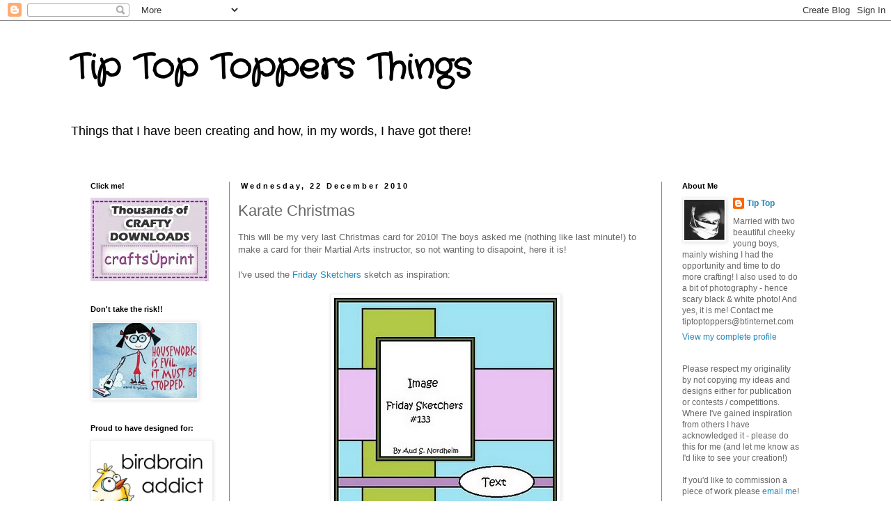

--- FILE ---
content_type: text/html; charset=UTF-8
request_url: https://tiptoptoppers.blogspot.com/2010/12/karate-christmas.html
body_size: 22077
content:
<!DOCTYPE html>
<html class='v2' dir='ltr' lang='en-GB'>
<head>
<link href='https://www.blogger.com/static/v1/widgets/335934321-css_bundle_v2.css' rel='stylesheet' type='text/css'/>
<meta content='width=1100' name='viewport'/>
<meta content='text/html; charset=UTF-8' http-equiv='Content-Type'/>
<meta content='blogger' name='generator'/>
<link href='https://tiptoptoppers.blogspot.com/favicon.ico' rel='icon' type='image/x-icon'/>
<link href='http://tiptoptoppers.blogspot.com/2010/12/karate-christmas.html' rel='canonical'/>
<link rel="alternate" type="application/atom+xml" title="Tip Top Toppers Things - Atom" href="https://tiptoptoppers.blogspot.com/feeds/posts/default" />
<link rel="alternate" type="application/rss+xml" title="Tip Top Toppers Things - RSS" href="https://tiptoptoppers.blogspot.com/feeds/posts/default?alt=rss" />
<link rel="service.post" type="application/atom+xml" title="Tip Top Toppers Things - Atom" href="https://www.blogger.com/feeds/1407457202749747320/posts/default" />

<link rel="alternate" type="application/atom+xml" title="Tip Top Toppers Things - Atom" href="https://tiptoptoppers.blogspot.com/feeds/2179706257193157636/comments/default" />
<!--Can't find substitution for tag [blog.ieCssRetrofitLinks]-->
<link href='https://blogger.googleusercontent.com/img/b/R29vZ2xl/AVvXsEgjYaMmEnKMyrxloryz7d03II0yCXthE2c2Idus8kX10BfIMlw-mnaN2bST0hh_rkr1ftkTiBubCYZCdXjszqGvtI_fgv2CnFEbh6dgQtiflknGbhxDQoOGZZL6aMqm6W3KJqZJ1wRV3qk/s400/FS_133_sketch_Aud.jpg' rel='image_src'/>
<meta content='http://tiptoptoppers.blogspot.com/2010/12/karate-christmas.html' property='og:url'/>
<meta content='Karate Christmas' property='og:title'/>
<meta content='This will be my very last Christmas card for 2010!  The boys asked me (nothing like last minute!) to make a card for their Martial Arts inst...' property='og:description'/>
<meta content='https://blogger.googleusercontent.com/img/b/R29vZ2xl/AVvXsEgjYaMmEnKMyrxloryz7d03II0yCXthE2c2Idus8kX10BfIMlw-mnaN2bST0hh_rkr1ftkTiBubCYZCdXjszqGvtI_fgv2CnFEbh6dgQtiflknGbhxDQoOGZZL6aMqm6W3KJqZJ1wRV3qk/w1200-h630-p-k-no-nu/FS_133_sketch_Aud.jpg' property='og:image'/>
<title>Tip Top Toppers Things: Karate Christmas</title>
<style type='text/css'>@font-face{font-family:'Crafty Girls';font-style:normal;font-weight:400;font-display:swap;src:url(//fonts.gstatic.com/s/craftygirls/v16/va9B4kXI39VaDdlPJo8N_NveRhf6Xl7Glw.woff2)format('woff2');unicode-range:U+0000-00FF,U+0131,U+0152-0153,U+02BB-02BC,U+02C6,U+02DA,U+02DC,U+0304,U+0308,U+0329,U+2000-206F,U+20AC,U+2122,U+2191,U+2193,U+2212,U+2215,U+FEFF,U+FFFD;}</style>
<style id='page-skin-1' type='text/css'><!--
/*
-----------------------------------------------
Blogger Template Style
Name:     Simple
Designer: Blogger
URL:      www.blogger.com
----------------------------------------------- */
/* Content
----------------------------------------------- */
body {
font: normal normal 12px 'Trebuchet MS', Trebuchet, Verdana, sans-serif;
color: #666666;
background: #ffffff none repeat scroll top left;
padding: 0 0 0 0;
}
html body .region-inner {
min-width: 0;
max-width: 100%;
width: auto;
}
h2 {
font-size: 22px;
}
a:link {
text-decoration:none;
color: #2288bb;
}
a:visited {
text-decoration:none;
color: #888888;
}
a:hover {
text-decoration:underline;
color: #33aaff;
}
.body-fauxcolumn-outer .fauxcolumn-inner {
background: transparent none repeat scroll top left;
_background-image: none;
}
.body-fauxcolumn-outer .cap-top {
position: absolute;
z-index: 1;
height: 400px;
width: 100%;
}
.body-fauxcolumn-outer .cap-top .cap-left {
width: 100%;
background: transparent none repeat-x scroll top left;
_background-image: none;
}
.content-outer {
-moz-box-shadow: 0 0 0 rgba(0, 0, 0, .15);
-webkit-box-shadow: 0 0 0 rgba(0, 0, 0, .15);
-goog-ms-box-shadow: 0 0 0 #333333;
box-shadow: 0 0 0 rgba(0, 0, 0, .15);
margin-bottom: 1px;
}
.content-inner {
padding: 10px 40px;
}
.content-inner {
background-color: #ffffff;
}
/* Header
----------------------------------------------- */
.header-outer {
background: transparent none repeat-x scroll 0 -400px;
_background-image: none;
}
.Header h1 {
font: normal bold 50px Crafty Girls;
color: #000000;
text-shadow: 0 0 0 rgba(0, 0, 0, .2);
}
.Header h1 a {
color: #000000;
}
.Header .description {
font-size: 18px;
color: #000000;
}
.header-inner .Header .titlewrapper {
padding: 22px 0;
}
.header-inner .Header .descriptionwrapper {
padding: 0 0;
}
/* Tabs
----------------------------------------------- */
.tabs-inner .section:first-child {
border-top: 0 solid #dddddd;
}
.tabs-inner .section:first-child ul {
margin-top: -1px;
border-top: 1px solid #dddddd;
border-left: 1px solid #dddddd;
border-right: 1px solid #dddddd;
}
.tabs-inner .widget ul {
background: transparent none repeat-x scroll 0 -800px;
_background-image: none;
border-bottom: 1px solid #dddddd;
margin-top: 0;
margin-left: -30px;
margin-right: -30px;
}
.tabs-inner .widget li a {
display: inline-block;
padding: .6em 1em;
font: normal normal 12px 'Trebuchet MS', Trebuchet, Verdana, sans-serif;
color: #000000;
border-left: 1px solid #ffffff;
border-right: 1px solid #dddddd;
}
.tabs-inner .widget li:first-child a {
border-left: none;
}
.tabs-inner .widget li.selected a, .tabs-inner .widget li a:hover {
color: #000000;
background-color: #eeeeee;
text-decoration: none;
}
/* Columns
----------------------------------------------- */
.main-outer {
border-top: 0 solid #888888;
}
.fauxcolumn-left-outer .fauxcolumn-inner {
border-right: 1px solid #888888;
}
.fauxcolumn-right-outer .fauxcolumn-inner {
border-left: 1px solid #888888;
}
/* Headings
----------------------------------------------- */
div.widget > h2,
div.widget h2.title {
margin: 0 0 1em 0;
font: normal bold 11px 'Trebuchet MS',Trebuchet,Verdana,sans-serif;
color: #000000;
}
/* Widgets
----------------------------------------------- */
.widget .zippy {
color: #999999;
text-shadow: 2px 2px 1px rgba(0, 0, 0, .1);
}
.widget .popular-posts ul {
list-style: none;
}
/* Posts
----------------------------------------------- */
h2.date-header {
font: normal bold 11px Arial, Tahoma, Helvetica, FreeSans, sans-serif;
}
.date-header span {
background-color: transparent;
color: #000000;
padding: 0.4em;
letter-spacing: 3px;
margin: inherit;
}
.main-inner {
padding-top: 35px;
padding-bottom: 65px;
}
.main-inner .column-center-inner {
padding: 0 0;
}
.main-inner .column-center-inner .section {
margin: 0 1em;
}
.post {
margin: 0 0 45px 0;
}
h3.post-title, .comments h4 {
font: normal normal 22px 'Trebuchet MS',Trebuchet,Verdana,sans-serif;
margin: .75em 0 0;
}
.post-body {
font-size: 110%;
line-height: 1.4;
position: relative;
}
.post-body img, .post-body .tr-caption-container, .Profile img, .Image img,
.BlogList .item-thumbnail img {
padding: 2px;
background: #ffffff;
border: 1px solid #eeeeee;
-moz-box-shadow: 1px 1px 5px rgba(0, 0, 0, .1);
-webkit-box-shadow: 1px 1px 5px rgba(0, 0, 0, .1);
box-shadow: 1px 1px 5px rgba(0, 0, 0, .1);
}
.post-body img, .post-body .tr-caption-container {
padding: 5px;
}
.post-body .tr-caption-container {
color: #666666;
}
.post-body .tr-caption-container img {
padding: 0;
background: transparent;
border: none;
-moz-box-shadow: 0 0 0 rgba(0, 0, 0, .1);
-webkit-box-shadow: 0 0 0 rgba(0, 0, 0, .1);
box-shadow: 0 0 0 rgba(0, 0, 0, .1);
}
.post-header {
margin: 0 0 1.5em;
line-height: 1.6;
font-size: 90%;
}
.post-footer {
margin: 20px -2px 0;
padding: 5px 10px;
color: #666666;
background-color: transparent;
border-bottom: 1px solid #eeeeee;
line-height: 1.6;
font-size: 90%;
}
#comments .comment-author {
padding-top: 1.5em;
border-top: 1px solid #888888;
background-position: 0 1.5em;
}
#comments .comment-author:first-child {
padding-top: 0;
border-top: none;
}
.avatar-image-container {
margin: .2em 0 0;
}
#comments .avatar-image-container img {
border: 1px solid #eeeeee;
}
/* Comments
----------------------------------------------- */
.comments .comments-content .icon.blog-author {
background-repeat: no-repeat;
background-image: url([data-uri]);
}
.comments .comments-content .loadmore a {
border-top: 1px solid #999999;
border-bottom: 1px solid #999999;
}
.comments .comment-thread.inline-thread {
background-color: transparent;
}
.comments .continue {
border-top: 2px solid #999999;
}
/* Accents
---------------------------------------------- */
.section-columns td.columns-cell {
border-left: 1px solid #888888;
}
.blog-pager {
background: transparent url(//www.blogblog.com/1kt/simple/paging_dot.png) repeat-x scroll top center;
}
.blog-pager-older-link, .home-link,
.blog-pager-newer-link {
background-color: #ffffff;
padding: 5px;
}
.footer-outer {
border-top: 1px dashed #bbbbbb;
}
/* Mobile
----------------------------------------------- */
body.mobile  {
background-size: auto;
}
.mobile .body-fauxcolumn-outer {
background: transparent none repeat scroll top left;
}
.mobile .body-fauxcolumn-outer .cap-top {
background-size: 100% auto;
}
.mobile .content-outer {
-webkit-box-shadow: 0 0 3px rgba(0, 0, 0, .15);
box-shadow: 0 0 3px rgba(0, 0, 0, .15);
}
.mobile .tabs-inner .widget ul {
margin-left: 0;
margin-right: 0;
}
.mobile .post {
margin: 0;
}
.mobile .main-inner .column-center-inner .section {
margin: 0;
}
.mobile .date-header span {
padding: 0.1em 10px;
margin: 0 -10px;
}
.mobile h3.post-title {
margin: 0;
}
.mobile .blog-pager {
background: transparent none no-repeat scroll top center;
}
.mobile .footer-outer {
border-top: none;
}
.mobile .main-inner, .mobile .footer-inner {
background-color: #ffffff;
}
.mobile-index-contents {
color: #666666;
}
.mobile-link-button {
background-color: #2288bb;
}
.mobile-link-button a:link, .mobile-link-button a:visited {
color: #ffffff;
}
.mobile .tabs-inner .section:first-child {
border-top: none;
}
.mobile .tabs-inner .PageList .widget-content {
background-color: #eeeeee;
color: #000000;
border-top: 1px solid #dddddd;
border-bottom: 1px solid #dddddd;
}
.mobile .tabs-inner .PageList .widget-content .pagelist-arrow {
border-left: 1px solid #dddddd;
}

--></style>
<style id='template-skin-1' type='text/css'><!--
body {
min-width: 1160px;
}
.content-outer, .content-fauxcolumn-outer, .region-inner {
min-width: 1160px;
max-width: 1160px;
_width: 1160px;
}
.main-inner .columns {
padding-left: 230px;
padding-right: 230px;
}
.main-inner .fauxcolumn-center-outer {
left: 230px;
right: 230px;
/* IE6 does not respect left and right together */
_width: expression(this.parentNode.offsetWidth -
parseInt("230px") -
parseInt("230px") + 'px');
}
.main-inner .fauxcolumn-left-outer {
width: 230px;
}
.main-inner .fauxcolumn-right-outer {
width: 230px;
}
.main-inner .column-left-outer {
width: 230px;
right: 100%;
margin-left: -230px;
}
.main-inner .column-right-outer {
width: 230px;
margin-right: -230px;
}
#layout {
min-width: 0;
}
#layout .content-outer {
min-width: 0;
width: 800px;
}
#layout .region-inner {
min-width: 0;
width: auto;
}
body#layout div.add_widget {
padding: 8px;
}
body#layout div.add_widget a {
margin-left: 32px;
}
--></style>
<link href='https://www.blogger.com/dyn-css/authorization.css?targetBlogID=1407457202749747320&amp;zx=0a608a06-1341-4612-965d-67f00275fcb3' media='none' onload='if(media!=&#39;all&#39;)media=&#39;all&#39;' rel='stylesheet'/><noscript><link href='https://www.blogger.com/dyn-css/authorization.css?targetBlogID=1407457202749747320&amp;zx=0a608a06-1341-4612-965d-67f00275fcb3' rel='stylesheet'/></noscript>
<meta name='google-adsense-platform-account' content='ca-host-pub-1556223355139109'/>
<meta name='google-adsense-platform-domain' content='blogspot.com'/>

</head>
<body class='loading variant-simplysimple'>
<div class='navbar section' id='navbar' name='Navbar'><div class='widget Navbar' data-version='1' id='Navbar1'><script type="text/javascript">
    function setAttributeOnload(object, attribute, val) {
      if(window.addEventListener) {
        window.addEventListener('load',
          function(){ object[attribute] = val; }, false);
      } else {
        window.attachEvent('onload', function(){ object[attribute] = val; });
      }
    }
  </script>
<div id="navbar-iframe-container"></div>
<script type="text/javascript" src="https://apis.google.com/js/platform.js"></script>
<script type="text/javascript">
      gapi.load("gapi.iframes:gapi.iframes.style.bubble", function() {
        if (gapi.iframes && gapi.iframes.getContext) {
          gapi.iframes.getContext().openChild({
              url: 'https://www.blogger.com/navbar/1407457202749747320?po\x3d2179706257193157636\x26origin\x3dhttps://tiptoptoppers.blogspot.com',
              where: document.getElementById("navbar-iframe-container"),
              id: "navbar-iframe"
          });
        }
      });
    </script><script type="text/javascript">
(function() {
var script = document.createElement('script');
script.type = 'text/javascript';
script.src = '//pagead2.googlesyndication.com/pagead/js/google_top_exp.js';
var head = document.getElementsByTagName('head')[0];
if (head) {
head.appendChild(script);
}})();
</script>
</div></div>
<div class='body-fauxcolumns'>
<div class='fauxcolumn-outer body-fauxcolumn-outer'>
<div class='cap-top'>
<div class='cap-left'></div>
<div class='cap-right'></div>
</div>
<div class='fauxborder-left'>
<div class='fauxborder-right'></div>
<div class='fauxcolumn-inner'>
</div>
</div>
<div class='cap-bottom'>
<div class='cap-left'></div>
<div class='cap-right'></div>
</div>
</div>
</div>
<div class='content'>
<div class='content-fauxcolumns'>
<div class='fauxcolumn-outer content-fauxcolumn-outer'>
<div class='cap-top'>
<div class='cap-left'></div>
<div class='cap-right'></div>
</div>
<div class='fauxborder-left'>
<div class='fauxborder-right'></div>
<div class='fauxcolumn-inner'>
</div>
</div>
<div class='cap-bottom'>
<div class='cap-left'></div>
<div class='cap-right'></div>
</div>
</div>
</div>
<div class='content-outer'>
<div class='content-cap-top cap-top'>
<div class='cap-left'></div>
<div class='cap-right'></div>
</div>
<div class='fauxborder-left content-fauxborder-left'>
<div class='fauxborder-right content-fauxborder-right'></div>
<div class='content-inner'>
<header>
<div class='header-outer'>
<div class='header-cap-top cap-top'>
<div class='cap-left'></div>
<div class='cap-right'></div>
</div>
<div class='fauxborder-left header-fauxborder-left'>
<div class='fauxborder-right header-fauxborder-right'></div>
<div class='region-inner header-inner'>
<div class='header section' id='header' name='Header'><div class='widget Header' data-version='1' id='Header1'>
<div id='header-inner'>
<div class='titlewrapper'>
<h1 class='title'>
<a href='https://tiptoptoppers.blogspot.com/'>
Tip Top Toppers Things
</a>
</h1>
</div>
<div class='descriptionwrapper'>
<p class='description'><span>Things that I have been creating and how, in my words, I have got there!</span></p>
</div>
</div>
</div></div>
</div>
</div>
<div class='header-cap-bottom cap-bottom'>
<div class='cap-left'></div>
<div class='cap-right'></div>
</div>
</div>
</header>
<div class='tabs-outer'>
<div class='tabs-cap-top cap-top'>
<div class='cap-left'></div>
<div class='cap-right'></div>
</div>
<div class='fauxborder-left tabs-fauxborder-left'>
<div class='fauxborder-right tabs-fauxborder-right'></div>
<div class='region-inner tabs-inner'>
<div class='tabs no-items section' id='crosscol' name='Cross-column'></div>
<div class='tabs no-items section' id='crosscol-overflow' name='Cross-Column 2'></div>
</div>
</div>
<div class='tabs-cap-bottom cap-bottom'>
<div class='cap-left'></div>
<div class='cap-right'></div>
</div>
</div>
<div class='main-outer'>
<div class='main-cap-top cap-top'>
<div class='cap-left'></div>
<div class='cap-right'></div>
</div>
<div class='fauxborder-left main-fauxborder-left'>
<div class='fauxborder-right main-fauxborder-right'></div>
<div class='region-inner main-inner'>
<div class='columns fauxcolumns'>
<div class='fauxcolumn-outer fauxcolumn-center-outer'>
<div class='cap-top'>
<div class='cap-left'></div>
<div class='cap-right'></div>
</div>
<div class='fauxborder-left'>
<div class='fauxborder-right'></div>
<div class='fauxcolumn-inner'>
</div>
</div>
<div class='cap-bottom'>
<div class='cap-left'></div>
<div class='cap-right'></div>
</div>
</div>
<div class='fauxcolumn-outer fauxcolumn-left-outer'>
<div class='cap-top'>
<div class='cap-left'></div>
<div class='cap-right'></div>
</div>
<div class='fauxborder-left'>
<div class='fauxborder-right'></div>
<div class='fauxcolumn-inner'>
</div>
</div>
<div class='cap-bottom'>
<div class='cap-left'></div>
<div class='cap-right'></div>
</div>
</div>
<div class='fauxcolumn-outer fauxcolumn-right-outer'>
<div class='cap-top'>
<div class='cap-left'></div>
<div class='cap-right'></div>
</div>
<div class='fauxborder-left'>
<div class='fauxborder-right'></div>
<div class='fauxcolumn-inner'>
</div>
</div>
<div class='cap-bottom'>
<div class='cap-left'></div>
<div class='cap-right'></div>
</div>
</div>
<!-- corrects IE6 width calculation -->
<div class='columns-inner'>
<div class='column-center-outer'>
<div class='column-center-inner'>
<div class='main section' id='main' name='Main'><div class='widget Blog' data-version='1' id='Blog1'>
<div class='blog-posts hfeed'>

          <div class="date-outer">
        
<h2 class='date-header'><span>Wednesday, 22 December 2010</span></h2>

          <div class="date-posts">
        
<div class='post-outer'>
<div class='post hentry uncustomized-post-template' itemprop='blogPost' itemscope='itemscope' itemtype='http://schema.org/BlogPosting'>
<meta content='https://blogger.googleusercontent.com/img/b/R29vZ2xl/AVvXsEgjYaMmEnKMyrxloryz7d03II0yCXthE2c2Idus8kX10BfIMlw-mnaN2bST0hh_rkr1ftkTiBubCYZCdXjszqGvtI_fgv2CnFEbh6dgQtiflknGbhxDQoOGZZL6aMqm6W3KJqZJ1wRV3qk/s400/FS_133_sketch_Aud.jpg' itemprop='image_url'/>
<meta content='1407457202749747320' itemprop='blogId'/>
<meta content='2179706257193157636' itemprop='postId'/>
<a name='2179706257193157636'></a>
<h3 class='post-title entry-title' itemprop='name'>
Karate Christmas
</h3>
<div class='post-header'>
<div class='post-header-line-1'></div>
</div>
<div class='post-body entry-content' id='post-body-2179706257193157636' itemprop='description articleBody'>
<div>This will be my very last Christmas card for 2010!  The boys asked me (nothing like last minute!) to make a card for their Martial Arts instructor, so not wanting to disapoint, here it is!<br /><br />I've used the <a href="http://fridaysketchersblog.blogspot.com/2010/12/sketch-133-sponsored-by-simon-says.html">Friday Sketchers</a> sketch as inspiration:<br /><br /><a href="https://blogger.googleusercontent.com/img/b/R29vZ2xl/AVvXsEgjYaMmEnKMyrxloryz7d03II0yCXthE2c2Idus8kX10BfIMlw-mnaN2bST0hh_rkr1ftkTiBubCYZCdXjszqGvtI_fgv2CnFEbh6dgQtiflknGbhxDQoOGZZL6aMqm6W3KJqZJ1wRV3qk/s1600/FS_133_sketch_Aud.jpg"><img alt="" border="0" id="BLOGGER_PHOTO_ID_5553079950998452786" src="https://blogger.googleusercontent.com/img/b/R29vZ2xl/AVvXsEgjYaMmEnKMyrxloryz7d03II0yCXthE2c2Idus8kX10BfIMlw-mnaN2bST0hh_rkr1ftkTiBubCYZCdXjszqGvtI_fgv2CnFEbh6dgQtiflknGbhxDQoOGZZL6aMqm6W3KJqZJ1wRV3qk/s400/FS_133_sketch_Aud.jpg" style="display: block; margin: 0px auto 10px; width: 320px; height: 318px; text-align: center;" /></a><br />Papers are from Papermania strips Ho Ho Ho collection (the long thin strip pack) and I've layered them onto some red card from my stash.  I've used Sizzix original dies to make the little person complete with karate kit and black belt, and to show he's festive, a Santa hat!<br /><br /><a href="https://blogger.googleusercontent.com/img/b/R29vZ2xl/AVvXsEhnQeGjnaKw_jyTVL4QPHt0VRyNfqrshTubVGo36LyZOb09pDhj4eFcQMv-HwDci_OPekO3pjIbcUTI1QXUcmxuzXKHW2bNnynkU15Ir44x8v_WFoJqbf1QCJJftXEKTmCfx9ECorqfAgA/s1600/Friday+Sketchers+221210.JPG" onblur="try {parent.deselectBloggerImageGracefully();} catch(e) {}"><img alt="" border="0" id="BLOGGER_PHOTO_ID_5553184520784071442" src="https://blogger.googleusercontent.com/img/b/R29vZ2xl/AVvXsEhnQeGjnaKw_jyTVL4QPHt0VRyNfqrshTubVGo36LyZOb09pDhj4eFcQMv-HwDci_OPekO3pjIbcUTI1QXUcmxuzXKHW2bNnynkU15Ir44x8v_WFoJqbf1QCJJftXEKTmCfx9ECorqfAgA/s400/Friday+Sketchers+221210.JPG" style="display: block; margin: 0px auto 10px; width: 359px; cursor: pointer; height: 400px; text-align: center;" /></a> Samuel wrote the sentiment in his smallest handwriting and I've added the red ribbon from my stash.  Lets hope he likes it!<br /><br /><ul><li>Papers:  Papermania Ho Ho Ho</li><li>Dies:  Sizzix original dies</li><li>Sentiment:  Handwritten by Samuel</li><li>Everything else:  My stash<br /></li></ul><br /><div></div></div>
<div style='clear: both;'></div>
</div>
<div class='post-footer'>
<div class='post-footer-line post-footer-line-1'>
<span class='post-author vcard'>
Posted by
<span class='fn' itemprop='author' itemscope='itemscope' itemtype='http://schema.org/Person'>
<meta content='https://www.blogger.com/profile/18405833648137101311' itemprop='url'/>
<a class='g-profile' href='https://www.blogger.com/profile/18405833648137101311' rel='author' title='author profile'>
<span itemprop='name'>Tip Top</span>
</a>
</span>
</span>
<span class='post-timestamp'>
at
<meta content='http://tiptoptoppers.blogspot.com/2010/12/karate-christmas.html' itemprop='url'/>
<a class='timestamp-link' href='https://tiptoptoppers.blogspot.com/2010/12/karate-christmas.html' rel='bookmark' title='permanent link'><abbr class='published' itemprop='datePublished' title='2010-12-22T19:30:00Z'>19:30</abbr></a>
</span>
<span class='post-comment-link'>
</span>
<span class='post-icons'>
<span class='item-action'>
<a href='https://www.blogger.com/email-post/1407457202749747320/2179706257193157636' title='Email Post'>
<img alt='' class='icon-action' height='13' src='https://resources.blogblog.com/img/icon18_email.gif' width='18'/>
</a>
</span>
<span class='item-control blog-admin pid-916814298'>
<a href='https://www.blogger.com/post-edit.g?blogID=1407457202749747320&postID=2179706257193157636&from=pencil' title='Edit Post'>
<img alt='' class='icon-action' height='18' src='https://resources.blogblog.com/img/icon18_edit_allbkg.gif' width='18'/>
</a>
</span>
</span>
<div class='post-share-buttons goog-inline-block'>
</div>
</div>
<div class='post-footer-line post-footer-line-2'>
<span class='post-labels'>
Labels:
<a href='https://tiptoptoppers.blogspot.com/search/label/aspire%20martial%20arts' rel='tag'>aspire martial arts</a>,
<a href='https://tiptoptoppers.blogspot.com/search/label/boys' rel='tag'>boys</a>,
<a href='https://tiptoptoppers.blogspot.com/search/label/Friday%20Sketchers%20Challenge' rel='tag'>Friday Sketchers Challenge</a>,
<a href='https://tiptoptoppers.blogspot.com/search/label/karate' rel='tag'>karate</a>,
<a href='https://tiptoptoppers.blogspot.com/search/label/Sizzix' rel='tag'>Sizzix</a>
</span>
</div>
<div class='post-footer-line post-footer-line-3'>
<span class='post-location'>
</span>
</div>
</div>
</div>
<div class='comments' id='comments'>
<a name='comments'></a>
<h4>No comments:</h4>
<div id='Blog1_comments-block-wrapper'>
<dl class='avatar-comment-indent' id='comments-block'>
</dl>
</div>
<p class='comment-footer'>
<div class='comment-form'>
<a name='comment-form'></a>
<h4 id='comment-post-message'>Post a Comment</h4>
<p>Thank you for your comment!</p>
<a href='https://www.blogger.com/comment/frame/1407457202749747320?po=2179706257193157636&hl=en-GB&saa=85391&origin=https://tiptoptoppers.blogspot.com' id='comment-editor-src'></a>
<iframe allowtransparency='true' class='blogger-iframe-colorize blogger-comment-from-post' frameborder='0' height='410px' id='comment-editor' name='comment-editor' src='' width='100%'></iframe>
<script src='https://www.blogger.com/static/v1/jsbin/2830521187-comment_from_post_iframe.js' type='text/javascript'></script>
<script type='text/javascript'>
      BLOG_CMT_createIframe('https://www.blogger.com/rpc_relay.html');
    </script>
</div>
</p>
</div>
</div>

        </div></div>
      
</div>
<div class='blog-pager' id='blog-pager'>
<span id='blog-pager-newer-link'>
<a class='blog-pager-newer-link' href='https://tiptoptoppers.blogspot.com/2010/12/football-star.html' id='Blog1_blog-pager-newer-link' title='Newer Post'>Newer Post</a>
</span>
<span id='blog-pager-older-link'>
<a class='blog-pager-older-link' href='https://tiptoptoppers.blogspot.com/2010/12/oriental.html' id='Blog1_blog-pager-older-link' title='Older Post'>Older Post</a>
</span>
<a class='home-link' href='https://tiptoptoppers.blogspot.com/'>Home</a>
</div>
<div class='clear'></div>
<div class='post-feeds'>
<div class='feed-links'>
Subscribe to:
<a class='feed-link' href='https://tiptoptoppers.blogspot.com/feeds/2179706257193157636/comments/default' target='_blank' type='application/atom+xml'>Post Comments (Atom)</a>
</div>
</div>
</div></div>
</div>
</div>
<div class='column-left-outer'>
<div class='column-left-inner'>
<aside>
<div class='sidebar section' id='sidebar-left-1'><div class='widget HTML' data-version='1' id='HTML6'>
<h2 class='title'>Click me!</h2>
<div class='widget-content'>
<a href="http://www.craftsuprint.com/default.cfm?r=504532&cardmaker=4355">
<img src="https://lh3.googleusercontent.com/blogger_img_proxy/AEn0k_szBTypKyH6GO9SI2v04aLfZQBvkmB4MwB8KORC7Dx66BQc9GboC0J81Iyi9oI-hu31CCi7cy4iz_2gjmRt9upTSyJL5n67MuUQrkMVFWHmbfnXMlTPepui=s0-d" width="170" height="120" alt="Craftsuprint - The Worlds Largest Legal Craft Download Site!">
</a>
</div>
<div class='clear'></div>
</div><div class='widget Image' data-version='1' id='Image22'>
<h2>Don't take the risk!!</h2>
<div class='widget-content'>
<img alt='Don&#39;t take the risk!!' height='108' id='Image22_img' src='https://blogger.googleusercontent.com/img/b/R29vZ2xl/AVvXsEjKl8VwpdpolkFtz5U02UFz2SBCZIUtytdIW7C-_5hW5QUBC4X5O5EnqBH8jmmFCTzKfnBHQN35UttVieqTYBatn5L7cLvy22VAAwtmHMHec8ItXTwAp4vokpaEmz1ZrL66M5TarvZiDCE/s220/housework_is_evil.jpg' width='150'/>
<br/>
</div>
<div class='clear'></div>
</div><div class='widget Image' data-version='1' id='Image5'>
<h2>Proud to have designed for:</h2>
<div class='widget-content'>
<a href='http://fromtheheartstamps.com/community/'>
<img alt='Proud to have designed for:' height='179' id='Image5_img' src='https://blogger.googleusercontent.com/img/b/R29vZ2xl/AVvXsEiwYOOU1qQzw7qwXxLB9aBkEZL6t2CPq5FJIL1yZb02454VEArB-7nfmORD_g5cQW6BwmO2Ueb6eeIc3FTrnzRh1A0jYk4ej8vZtC8WeHL1bIJ83PLWdgmkKDXDxnfPjQGTwSdTLpbC0hCz/s1600/FTHS+image.jpg' width='170'/>
</a>
<br/>
<span class='caption'>September 2015 to close July 2017</span>
</div>
<div class='clear'></div>
</div><div class='widget Image' data-version='1' id='Image20'>
<h2>Proud to have been a Design Team Member:</h2>
<div class='widget-content'>
<a href='http://simplycreatetoo.blogspot.com/'>
<img alt='Proud to have been a Design Team Member:' height='79' id='Image20_img' src='https://blogger.googleusercontent.com/img/b/R29vZ2xl/AVvXsEjgmxf2xgrrEnsClvJ61SkTKOXk7D0dm93tr3oZDW3JWqj6pSY1_RbyWvKgJ0CyaHna8_4cpqLr7JqsyaRSx0PCjjqcnzWSk-BVicr5JMTw5sVwXx7vDe4Lt2AZHECO1C5I3_hC4wzxjIU/s150/Ruth%252BBadge.jpg' width='150'/>
</a>
<br/>
<span class='caption'>April 2010 to December 2015</span>
</div>
<div class='clear'></div>
</div><div class='widget Image' data-version='1' id='Image4'>
<h2>Proud to have designed for</h2>
<div class='widget-content'>
<a href='http://www.funkyhand.com'>
<img alt='Proud to have designed for' height='170' id='Image4_img' src='https://blogger.googleusercontent.com/img/b/R29vZ2xl/AVvXsEicRLPpel1m93_2PdnwXMFf0gTvCb8JbgvpOliE4aOJ6_348QhM6vtzkR_bWBM2njvW6OIuTJevULjzEx_kihyphenhyphenj-6RyZ_Lae5HaIT4NB9LmyI7cxUX-Sy9siHe6YIcc7rc8etURflJeiSsr/s1600/IDesignForFH2013.jpg' width='170'/>
</a>
<br/>
<span class='caption'>April 2008 to close July 2015</span>
</div>
<div class='clear'></div>
</div><div class='widget Image' data-version='1' id='Image3'>
<h2>Proud to have designed for</h2>
<div class='widget-content'>
<a href='http://jellyparkchallenges.blogspot.com/'>
<img alt='Proud to have designed for' height='148' id='Image3_img' src='https://blogger.googleusercontent.com/img/b/R29vZ2xl/AVvXsEgruWNy-Ohu6EZcdMNJ842Nn_30pB1j0GYNqrFAqKcP_kuoAf_ddS21hJhp2aTrX7q_8LRT07bdhiAWt9jCuEEBpFrOb35evi6FqyaJtvAKthv51y3kRc0MmTiFbVlJKB4iH9mBqGVPIvRD/s150/jellypark%252Bdesign%252Bteam%252Bbadge.jpg' width='150'/>
</a>
<br/>
<span class='caption'>December 2011 to close March 2015</span>
</div>
<div class='clear'></div>
</div><div class='widget Image' data-version='1' id='Image23'>
<h2>Proud to have designed for</h2>
<div class='widget-content'>
<a href='http://dudetimedoodles.blogspot.com/'>
<img alt='Proud to have designed for' height='91' id='Image23_img' src='https://blogger.googleusercontent.com/img/b/R29vZ2xl/AVvXsEjDC5KOfJs5UNEk2As_rF9f4_Qc-RiY0P_uDgc0W6uI35sXdqDyg0lJQFmdXEhiFQUS2Ou4AeJyQ9gpRdLaYcDGCaA_oor59M9ImIk91EmGIrNS8d0IFG6rRYGpMVYsCDGmqMXJWXRXguA/s220/design_team_badge.JPG' width='170'/>
</a>
<br/>
<span class='caption'>July 2010 to close December 2012</span>
</div>
<div class='clear'></div>
</div><div class='widget Image' data-version='1' id='Image10'>
<h2>February - March 2017 Guest Designer</h2>
<div class='widget-content'>
<a href='http://daringcardmakers.blogspot.co.uk/'>
<img alt='February - March 2017 Guest Designer' height='77' id='Image10_img' src='https://blogger.googleusercontent.com/img/b/R29vZ2xl/AVvXsEiwQT5GLZDfiDP0eDNeGwwHQjiHkLglLEJoXO_-ys4FRURgpBI7UR7ONV4mnUe0SmyRNoVq6cZLkI0La6tviAoJXxWYKLL6Br5o5y9djhdRSu359ADeaBKFtPkQFWxxXggzn9QD_rq3c0pw/s1600/DCMblinkie_full.jpg' width='170'/>
</a>
<br/>
<span class='caption'>Daring Card Makers</span>
</div>
<div class='clear'></div>
</div><div class='widget Image' data-version='1' id='Image21'>
<h2>March 2012 Guest Designer</h2>
<div class='widget-content'>
<a href='http://cupcakecraftroom.blogspot.co.uk/'>
<img alt='March 2012 Guest Designer' height='66' id='Image21_img' src='https://blogger.googleusercontent.com/img/b/R29vZ2xl/AVvXsEjDnpS0GLM_13PvHvivwHUUGIkSNugd0W0lSyQAb7D0bM72hj1V1SmzLiTwSl5N0B0U5tu_ondP8_b7Yz3a7_gNZL0rzI4chvAQ-W-nSPk2rvvcwSpVpKLaIxrs65S_RONqZ6J_5LUj-50/s230/guest+design+badge.jpg' width='170'/>
</a>
<br/>
</div>
<div class='clear'></div>
</div><div class='widget Image' data-version='1' id='Image7'>
<h2>August 2011 Guest Designer</h2>
<div class='widget-content'>
<a href='http://www.squigglestamps.blogspot.com/'>
<img alt='August 2011 Guest Designer' height='44' id='Image7_img' src='https://blogger.googleusercontent.com/img/b/R29vZ2xl/AVvXsEhqP6X4u12J5VebTcvlDBE0bMSJsovzxT8He_fCsr54g8u5lcxag48d98tTynTySw-owkz25-qHNLCKXlgsKfn6ClQykFqG-1znjyYYXhpsTJUoT2GKL2YNR_aDr6PpTq4XSSDKx0_nJSw/s230/SSlogoBLOG.jpg' width='150'/>
</a>
<br/>
</div>
<div class='clear'></div>
</div><div class='widget Image' data-version='1' id='Image9'>
<h2>April 2011 Special Guest</h2>
<div class='widget-content'>
<a href='http://tiddlyinkschallenge.blogspot.com/'>
<img alt='April 2011 Special Guest' height='80' id='Image9_img' src='https://blogger.googleusercontent.com/img/b/R29vZ2xl/AVvXsEhJ0XAVvUYhJ3QrBA-8cB6YYCFUWAWDF6oAN-ip1TY9lOgztTm6T5IdEJ-5vfMXYYFEZ8cQzfxr5uIxKn8aftTIlPWBH2eucPCucLTTtXvelWwgZJf4gMsZR4cd-GfufkwHKy00_NVgxUQ/s150/treasure-hunt-guest-badge.jpg' width='150'/>
</a>
<br/>
</div>
<div class='clear'></div>
</div><div class='widget Image' data-version='1' id='Image19'>
<h2>March 2010 Guest Designer</h2>
<div class='widget-content'>
<a href='http://simpledoodles.blogspot.com'>
<img alt='March 2010 Guest Designer' height='120' id='Image19_img' src='https://blogger.googleusercontent.com/img/b/R29vZ2xl/AVvXsEgcJYRabm6ducZxIIjEF0lMyG-RUZEDCM5yemhQssrqnzdzrcQ-i-0HCs4GUyxZYQt9pWB3QzYr5WUf-qLG9Ni6x3LzUQ9gm9Q81hFlYtGxeOVk_pLV8vgLymCw3owIlG26QdwmzIQZmBqA/s220/guestdesigner.jpg' width='120'/>
</a>
<br/>
</div>
<div class='clear'></div>
</div><div class='widget Image' data-version='1' id='Image1'>
<h2>February 2009 Guest Designer</h2>
<div class='widget-content'>
<a href='http://dotties-wonderful-world.blogspot.com'>
<img alt='February 2009 Guest Designer' height='81' id='Image1_img' src='https://blogger.googleusercontent.com/img/b/R29vZ2xl/AVvXsEhSNRWgc1-yr-xAzmvgbKMdM59MjbboWViwt-JeuTKIPQQUZ-0n3E-3EaYrqHmmIKPLcNeKDBY0qTT_JF0xLAmYLzsc-6VqBrbOjrarhRrTxpMmvIaT5WOCl0T01ueclARO-32aAuG_6I8/s230/GuestDesignerBlinkie-2.gif' width='150'/>
</a>
<br/>
</div>
<div class='clear'></div>
</div><div class='widget Image' data-version='1' id='Image13'>
<h2>November 2008 Guest Designer:</h2>
<div class='widget-content'>
<a href='http://daringcardmakers.blogspot.com/'>
<img alt='November 2008 Guest Designer:' height='78' id='Image13_img' src='https://blogger.googleusercontent.com/img/b/R29vZ2xl/AVvXsEgNf4dmVCk6WxHy1vy3QfUFneUVF9zq5-DPTP_GhrOB4QCOMiWGkkUAEnGW371j3qszPARu_DnX5LCnbXgisDxOmpV2xJd0AGqiO7RCsOy-UORoE9b6DHTqvso3WpgQjIEqpfeHV8GMtCnZ/s220/editedbanner1.jpg' width='150'/>
</a>
<br/>
</div>
<div class='clear'></div>
</div><div class='widget LinkList' data-version='1' id='LinkList5'>
<h2>My Tutorials - Please leave me a comment to let me know you've found them useful!</h2>
<div class='widget-content'>
<ul>
<li><a href='http://tiptoptoppers.blogspot.com/2009/09/tutorial-birthday-book.html'>Birthday Book</a></li>
<li><a href='http://tiptoptoppers.blogspot.com/2009/09/tutorial-digi-colouring-with-felt-tips.html'>Colouring with Felt Tips</a></li>
<li><a href='http://tiptoptoppers.blogspot.com/2008/10/watercolouring-tutorial-or-how-i-do-it.html'>Colouring with Watercolour Paints</a></li>
<li><a href='http://tiptoptoppers.blogspot.com/2009/09/tutorial-digi-colouring-with.html'>Colouring with Watercolour Pencils</a></li>
<li><a href='http://tiptoptoppers.blogspot.com/2008/09/gift-box-tutorial.html'>Gift Box</a></li>
<li><a href='http://tiptoptoppers.blogspot.com/2010/10/polkadoodle-challenge-39-fancy-folding.html'>Gift Card Holder</a></li>
<li><a href='http://tiptoptoppers.blogspot.com/2009/09/tutorial-make-your-own-flowers-part-1.html'>Make Your Own Flowers #1</a></li>
<li><a href='http://tiptoptoppers.blogspot.com/2009/09/tutorial-make-your-own-flowers-part-2.html'>Make Your Own Flowers #2</a></li>
<li><a href='http://tiptoptoppers.blogspot.com/2010/05/t-shirt-transfer-tutorial.html'>T-shirt Transfer</a></li>
</ul>
<div class='clear'></div>
</div>
</div><div class='widget Image' data-version='1' id='Image12'>
<div class='widget-content'>
<a href='http://stampoutstamptheft.blogspot.com/'>
<img alt='' height='132' id='Image12_img' src='https://blogger.googleusercontent.com/img/b/R29vZ2xl/AVvXsEjemdnktDUFMp9RDosTxs9VzMbMC6Vy6ZU5QgMXSb8_tq0-BaFVSOGUfu-SH5msxjwMJp3dHtCvattHyV7VUc60L7TrAW-N2yPw4QpwNypJ7FVtw7kN6IYW7mG7HTcHa0SlgIY_CpEJY2I/s150/stamp%252520out%252520for%252520fans%252520sm.jpg' width='124'/>
</a>
<br/>
</div>
<div class='clear'></div>
</div><div class='widget Image' data-version='1' id='Image18'>
<h2>CraftJuice Tuesday's</h2>
<div class='widget-content'>
<a href='http://www.craftjuice.com'>
<img alt='CraftJuice Tuesday&#39;s' height='150' id='Image18_img' src='https://blogger.googleusercontent.com/img/b/R29vZ2xl/AVvXsEhdnCeXLsIJsKH0tLz8JrVooFBuGBKu4TzN3GrLVr6WpXa9kmoTNo5364eJAGXfXcAnHRex87fk49fqJqW_LoA13WHnR-7VkO2hGsbak6rMSFSg4wGtdLan3JIFALl1hb8XoFBRKjhZnfNS/s220/user725_pic9846_1265798069.jpg' width='150'/>
</a>
<br/>
</div>
<div class='clear'></div>
</div><div class='widget LinkList' data-version='1' id='LinkList1'>
<h2>I like to visit:</h2>
<div class='widget-content'>
<ul>
<li><a href='http://www.alexandramason.blogspot.com/'>Alexandra Mason</a></li>
<li><a href='http://cakewrecks.blogspot.com/'>Cake Wrecks</a></li>
<li><a href='http://nicholeheady.typepad.com/'>Capture the Moment</a></li>
<li><a href='http://www.christmascreative.blogspot.com/'>Christmas Creative</a></li>
<li><a href='http://www.clips-n-cuts.com/'>Clips N Cuts</a></li>
<li><a href='http://www.craftsforcharity.co.uk/'>Craft Directory</a></li>
<li><a href='http://www.ukcfis.co.uk/index.cfm'>Craft Fair Information Service (UK)</a></li>
<li><a href='http://www.craftideas.info/'>Craft Ideas</a></li>
<li><a href='http://www.craftjuice.com/'>Craft Juice</a></li>
<li><a href='http://craftingincolorteam.blogspot.com/'>Crafting in Colour</a></li>
<li><a href='http://www.craftsforum.co.uk/'>Crafts Forum</a></li>
<li><a href='http://crescentstampin.blogspot.com/'>Crescent Stampin'</a></li>
<li><a href='http://crystalvelvetweddings.blogspot.com/'>Crystal Velvet Weddings</a></li>
<li><a href='http://cupcakechat.blogspot.com/'>Cupcake Chat</a></li>
<li><a href='http://www.cuteable.com/'>Cuteable</a></li>
<li><a href='http://daisiedavies.blogspot.com/'>Daisie Days</a></li>
<li><a href='http://digisparkle.com/6-all-our-digistamps'>Digi Sparkle</a></li>
<li><a href='http://blush-dolly.blogspot.com/'>Dolly</a></li>
<li><a href='http://dottyred.blogspot.com/'>Dotty Red</a></li>
<li><a href='http://dustinpike.blogspot.com/'>Dustin Pike</a></li>
<li><a href='http://www.elzybells.typepad.com/'>Elzybells</a></li>
<li><a href='http://www.erasureinfo.com/'>Erasure</a></li>
<li><a href='http://www.fantasticribbons.co.uk/acatalog/index.html'>Fantastic Ribbons</a></li>
<li><a href='http://itsallfiddlefart.blogspot.com/'>Fiddle Fart</a></li>
<li><a href='http://partyplanningcenter.blogspot.com/'>Free Party Templates</a></li>
<li><a href='http://www.funkyhand.com/'>Funkyhand</a></li>
<li><a href='http://gtcscraftycards.blogspot.co.uk/'>GTC's Crafty Cards</a></li>
<li><a href='http://handmadetravels.blogspot.com/'>Handmade Travels</a></li>
<li><a href='http://www.shophandmade.com/Store/Hopejacare'>HopeJacare - Digi Shop</a></li>
<li><a href='http://incywincytogs.blogspot.com/'>Incywincy blog</a></li>
<li><a href='http://jo-kill.blogspot.com/'>Jo Kill</a></li>
<li><a href='http://klcardcollection.blogspot.com/'>Kris</a></li>
<li><a href='http://www.lily-boosboutique.blogspot.com/'>Lily Boo's Boutique</a></li>
<li><a href='http://lostinpaperscraps.blogspot.com/'>Lost In Paper Scraps</a></li>
<li><a href='http://slightlysquiffy.blogspot.com/'>Lythan</a></li>
<li><a href='http://www.meiflower.co.uk/'>Meiflower</a></li>
<li><a href='http://craftingatyourspecialdelivery.blogspot.com/'>Millie Dee</a></li>
<li><a href='http://www.flickr.com/photos/tiptoptoppers/'>My Flickr Photostream</a></li>
<li><a href='http://www.northwestairambulance.com/'>North West Air Ambulance</a></li>
<li><a href='http://www.peggycrafts.co.uk/'>Peggy Crafts</a></li>
<li><a href='http://www.poisonedapplejewellery.co.uk/'>Poisoned Apple Jewellery</a></li>
<li><a href='http://pollycraftdesigns.blogspot.com/'>Pollycraft Designs</a></li>
<li><a href='http://www.cbpartners.org/community-projects.html'>SAMS Scrap Store</a></li>
<li><a href='http://swirlyarts.blogspot.com/'>Swirlyarts</a></li>
<li><a href='http://theclipartfairy.blogspot.com/'>The Clip Art Fairy</a></li>
<li><a href='http://the-creative-cottage.blogspot.com/'>The Creative Cottage</a></li>
<li><a href='http://thetoysociety.blogspot.com/'>The Toy Society</a></li>
<li><a href='http://tinkernco.blogspot.com/'>Tinker & Co</a></li>
<li><a href='http://turbarywoods.co.uk/'>Turbary Woods</a></li>
<li><a href='http://ukhandmade.co.uk/magazine/'>UK Handmade</a></li>
<li><a href='http://vibrantglassart.blogspot.com/'>Vibrant Glass Art</a></li>
<li><a href='http://willowandpaisley.typepad.com/'>Willow & Paisley</a></li>
</ul>
<div class='clear'></div>
</div>
</div><div class='widget Image' data-version='1' id='Image14'>
<h2>A Bit Of Fame:</h2>
<div class='widget-content'>
<a href='http://cuteable.com/'>
<img alt='A Bit Of Fame:' height='70' id='Image14_img' src='https://blogger.googleusercontent.com/img/b/R29vZ2xl/AVvXsEiQ2jsdG8Dov7UkF1ZbXo49EtcrH0Rx8EjKE0PFVJ4sm3sapQnRjrM0nSag30p5ZkFM0GNkTsZWYMZ0TnKAUMl19MJGlT47vDa-R3KDiHruMkwbReow51cqj2a6kLkz_yi3a0MxVxHnEuij/s220/as_seen_on_cuteable_small.jpg' width='70'/>
</a>
<br/>
</div>
<div class='clear'></div>
</div><div class='widget Image' data-version='1' id='Image15'>
<div class='widget-content'>
<a href='http://whipup.net/2009/09/20/two-paper-flower-tutorials/'>
<img alt='' height='22' id='Image15_img' src='https://blogger.googleusercontent.com/img/b/R29vZ2xl/AVvXsEh43zrK7tqolyQtxJtPJmqCROqTTPG6_1IRflXbCTgUsSu1j9_61FtiGKYJZpJLXON5KQ5Kx8B-nFy429k4hD2rRUriTOKD_EEkNUYFo5cy793WOJoxbgwqYzrZSv1CyMl9kBH7C-fvfDo/s220/whipupbanner_2009.jpg' width='150'/>
</a>
<br/>
</div>
<div class='clear'></div>
</div><div class='widget Image' data-version='1' id='Image2'>
<div class='widget-content'>
<a href='http://craftingincolorteam.blogspot.com'>
<img alt='' height='125' id='Image2_img' src='//3.bp.blogspot.com/_Sq10kEdL42I/SSwCOdWHjLI/AAAAAAAABlU/t0b8TkHD89Y/S220/Crafting+in+Color.gif' width='125'/>
</a>
<br/>
</div>
<div class='clear'></div>
</div><div class='widget Image' data-version='1' id='Image24'>
<div class='widget-content'>
<a href='http://ukmade.blogspot.com/2010/11/insight-tiptoppers.html'>
<img alt='' height='43' id='Image24_img' src='https://blogger.googleusercontent.com/img/b/R29vZ2xl/AVvXsEgCDgfpkE7U2XaC7XkZLTD2uMwbTgy3BQoNx6IzESYXg73HWwLXWOJgWHAFvnLBDJ3UgyHLCra2xNTovH5naJDqcEAcmLXtxX9J3oXZCRfZWHJp4mOhCa4QSxEhtmCainf58TzkrDH6R5o/s220/ukhandmadebannersmall.jpg' width='150'/>
</a>
<br/>
</div>
<div class='clear'></div>
</div><div class='widget BlogArchive' data-version='1' id='BlogArchive1'>
<h2>Blog Archive</h2>
<div class='widget-content'>
<div id='ArchiveList'>
<div id='BlogArchive1_ArchiveList'>
<ul class='hierarchy'>
<li class='archivedate collapsed'>
<a class='toggle' href='javascript:void(0)'>
<span class='zippy'>

        &#9658;&#160;
      
</span>
</a>
<a class='post-count-link' href='https://tiptoptoppers.blogspot.com/2021/'>
2021
</a>
<span class='post-count' dir='ltr'>(106)</span>
<ul class='hierarchy'>
<li class='archivedate collapsed'>
<a class='toggle' href='javascript:void(0)'>
<span class='zippy'>

        &#9658;&#160;
      
</span>
</a>
<a class='post-count-link' href='https://tiptoptoppers.blogspot.com/2021/08/'>
August
</a>
<span class='post-count' dir='ltr'>(1)</span>
</li>
</ul>
<ul class='hierarchy'>
<li class='archivedate collapsed'>
<a class='toggle' href='javascript:void(0)'>
<span class='zippy'>

        &#9658;&#160;
      
</span>
</a>
<a class='post-count-link' href='https://tiptoptoppers.blogspot.com/2021/07/'>
July
</a>
<span class='post-count' dir='ltr'>(10)</span>
</li>
</ul>
<ul class='hierarchy'>
<li class='archivedate collapsed'>
<a class='toggle' href='javascript:void(0)'>
<span class='zippy'>

        &#9658;&#160;
      
</span>
</a>
<a class='post-count-link' href='https://tiptoptoppers.blogspot.com/2021/06/'>
June
</a>
<span class='post-count' dir='ltr'>(15)</span>
</li>
</ul>
<ul class='hierarchy'>
<li class='archivedate collapsed'>
<a class='toggle' href='javascript:void(0)'>
<span class='zippy'>

        &#9658;&#160;
      
</span>
</a>
<a class='post-count-link' href='https://tiptoptoppers.blogspot.com/2021/05/'>
May
</a>
<span class='post-count' dir='ltr'>(16)</span>
</li>
</ul>
<ul class='hierarchy'>
<li class='archivedate collapsed'>
<a class='toggle' href='javascript:void(0)'>
<span class='zippy'>

        &#9658;&#160;
      
</span>
</a>
<a class='post-count-link' href='https://tiptoptoppers.blogspot.com/2021/04/'>
April
</a>
<span class='post-count' dir='ltr'>(14)</span>
</li>
</ul>
<ul class='hierarchy'>
<li class='archivedate collapsed'>
<a class='toggle' href='javascript:void(0)'>
<span class='zippy'>

        &#9658;&#160;
      
</span>
</a>
<a class='post-count-link' href='https://tiptoptoppers.blogspot.com/2021/03/'>
March
</a>
<span class='post-count' dir='ltr'>(17)</span>
</li>
</ul>
<ul class='hierarchy'>
<li class='archivedate collapsed'>
<a class='toggle' href='javascript:void(0)'>
<span class='zippy'>

        &#9658;&#160;
      
</span>
</a>
<a class='post-count-link' href='https://tiptoptoppers.blogspot.com/2021/02/'>
February
</a>
<span class='post-count' dir='ltr'>(16)</span>
</li>
</ul>
<ul class='hierarchy'>
<li class='archivedate collapsed'>
<a class='toggle' href='javascript:void(0)'>
<span class='zippy'>

        &#9658;&#160;
      
</span>
</a>
<a class='post-count-link' href='https://tiptoptoppers.blogspot.com/2021/01/'>
January
</a>
<span class='post-count' dir='ltr'>(17)</span>
</li>
</ul>
</li>
</ul>
<ul class='hierarchy'>
<li class='archivedate collapsed'>
<a class='toggle' href='javascript:void(0)'>
<span class='zippy'>

        &#9658;&#160;
      
</span>
</a>
<a class='post-count-link' href='https://tiptoptoppers.blogspot.com/2020/'>
2020
</a>
<span class='post-count' dir='ltr'>(204)</span>
<ul class='hierarchy'>
<li class='archivedate collapsed'>
<a class='toggle' href='javascript:void(0)'>
<span class='zippy'>

        &#9658;&#160;
      
</span>
</a>
<a class='post-count-link' href='https://tiptoptoppers.blogspot.com/2020/12/'>
December
</a>
<span class='post-count' dir='ltr'>(12)</span>
</li>
</ul>
<ul class='hierarchy'>
<li class='archivedate collapsed'>
<a class='toggle' href='javascript:void(0)'>
<span class='zippy'>

        &#9658;&#160;
      
</span>
</a>
<a class='post-count-link' href='https://tiptoptoppers.blogspot.com/2020/11/'>
November
</a>
<span class='post-count' dir='ltr'>(16)</span>
</li>
</ul>
<ul class='hierarchy'>
<li class='archivedate collapsed'>
<a class='toggle' href='javascript:void(0)'>
<span class='zippy'>

        &#9658;&#160;
      
</span>
</a>
<a class='post-count-link' href='https://tiptoptoppers.blogspot.com/2020/10/'>
October
</a>
<span class='post-count' dir='ltr'>(16)</span>
</li>
</ul>
<ul class='hierarchy'>
<li class='archivedate collapsed'>
<a class='toggle' href='javascript:void(0)'>
<span class='zippy'>

        &#9658;&#160;
      
</span>
</a>
<a class='post-count-link' href='https://tiptoptoppers.blogspot.com/2020/09/'>
September
</a>
<span class='post-count' dir='ltr'>(18)</span>
</li>
</ul>
<ul class='hierarchy'>
<li class='archivedate collapsed'>
<a class='toggle' href='javascript:void(0)'>
<span class='zippy'>

        &#9658;&#160;
      
</span>
</a>
<a class='post-count-link' href='https://tiptoptoppers.blogspot.com/2020/08/'>
August
</a>
<span class='post-count' dir='ltr'>(17)</span>
</li>
</ul>
<ul class='hierarchy'>
<li class='archivedate collapsed'>
<a class='toggle' href='javascript:void(0)'>
<span class='zippy'>

        &#9658;&#160;
      
</span>
</a>
<a class='post-count-link' href='https://tiptoptoppers.blogspot.com/2020/07/'>
July
</a>
<span class='post-count' dir='ltr'>(19)</span>
</li>
</ul>
<ul class='hierarchy'>
<li class='archivedate collapsed'>
<a class='toggle' href='javascript:void(0)'>
<span class='zippy'>

        &#9658;&#160;
      
</span>
</a>
<a class='post-count-link' href='https://tiptoptoppers.blogspot.com/2020/06/'>
June
</a>
<span class='post-count' dir='ltr'>(17)</span>
</li>
</ul>
<ul class='hierarchy'>
<li class='archivedate collapsed'>
<a class='toggle' href='javascript:void(0)'>
<span class='zippy'>

        &#9658;&#160;
      
</span>
</a>
<a class='post-count-link' href='https://tiptoptoppers.blogspot.com/2020/05/'>
May
</a>
<span class='post-count' dir='ltr'>(18)</span>
</li>
</ul>
<ul class='hierarchy'>
<li class='archivedate collapsed'>
<a class='toggle' href='javascript:void(0)'>
<span class='zippy'>

        &#9658;&#160;
      
</span>
</a>
<a class='post-count-link' href='https://tiptoptoppers.blogspot.com/2020/04/'>
April
</a>
<span class='post-count' dir='ltr'>(15)</span>
</li>
</ul>
<ul class='hierarchy'>
<li class='archivedate collapsed'>
<a class='toggle' href='javascript:void(0)'>
<span class='zippy'>

        &#9658;&#160;
      
</span>
</a>
<a class='post-count-link' href='https://tiptoptoppers.blogspot.com/2020/03/'>
March
</a>
<span class='post-count' dir='ltr'>(19)</span>
</li>
</ul>
<ul class='hierarchy'>
<li class='archivedate collapsed'>
<a class='toggle' href='javascript:void(0)'>
<span class='zippy'>

        &#9658;&#160;
      
</span>
</a>
<a class='post-count-link' href='https://tiptoptoppers.blogspot.com/2020/02/'>
February
</a>
<span class='post-count' dir='ltr'>(18)</span>
</li>
</ul>
<ul class='hierarchy'>
<li class='archivedate collapsed'>
<a class='toggle' href='javascript:void(0)'>
<span class='zippy'>

        &#9658;&#160;
      
</span>
</a>
<a class='post-count-link' href='https://tiptoptoppers.blogspot.com/2020/01/'>
January
</a>
<span class='post-count' dir='ltr'>(19)</span>
</li>
</ul>
</li>
</ul>
<ul class='hierarchy'>
<li class='archivedate collapsed'>
<a class='toggle' href='javascript:void(0)'>
<span class='zippy'>

        &#9658;&#160;
      
</span>
</a>
<a class='post-count-link' href='https://tiptoptoppers.blogspot.com/2019/'>
2019
</a>
<span class='post-count' dir='ltr'>(233)</span>
<ul class='hierarchy'>
<li class='archivedate collapsed'>
<a class='toggle' href='javascript:void(0)'>
<span class='zippy'>

        &#9658;&#160;
      
</span>
</a>
<a class='post-count-link' href='https://tiptoptoppers.blogspot.com/2019/12/'>
December
</a>
<span class='post-count' dir='ltr'>(17)</span>
</li>
</ul>
<ul class='hierarchy'>
<li class='archivedate collapsed'>
<a class='toggle' href='javascript:void(0)'>
<span class='zippy'>

        &#9658;&#160;
      
</span>
</a>
<a class='post-count-link' href='https://tiptoptoppers.blogspot.com/2019/11/'>
November
</a>
<span class='post-count' dir='ltr'>(23)</span>
</li>
</ul>
<ul class='hierarchy'>
<li class='archivedate collapsed'>
<a class='toggle' href='javascript:void(0)'>
<span class='zippy'>

        &#9658;&#160;
      
</span>
</a>
<a class='post-count-link' href='https://tiptoptoppers.blogspot.com/2019/10/'>
October
</a>
<span class='post-count' dir='ltr'>(18)</span>
</li>
</ul>
<ul class='hierarchy'>
<li class='archivedate collapsed'>
<a class='toggle' href='javascript:void(0)'>
<span class='zippy'>

        &#9658;&#160;
      
</span>
</a>
<a class='post-count-link' href='https://tiptoptoppers.blogspot.com/2019/09/'>
September
</a>
<span class='post-count' dir='ltr'>(18)</span>
</li>
</ul>
<ul class='hierarchy'>
<li class='archivedate collapsed'>
<a class='toggle' href='javascript:void(0)'>
<span class='zippy'>

        &#9658;&#160;
      
</span>
</a>
<a class='post-count-link' href='https://tiptoptoppers.blogspot.com/2019/08/'>
August
</a>
<span class='post-count' dir='ltr'>(21)</span>
</li>
</ul>
<ul class='hierarchy'>
<li class='archivedate collapsed'>
<a class='toggle' href='javascript:void(0)'>
<span class='zippy'>

        &#9658;&#160;
      
</span>
</a>
<a class='post-count-link' href='https://tiptoptoppers.blogspot.com/2019/07/'>
July
</a>
<span class='post-count' dir='ltr'>(18)</span>
</li>
</ul>
<ul class='hierarchy'>
<li class='archivedate collapsed'>
<a class='toggle' href='javascript:void(0)'>
<span class='zippy'>

        &#9658;&#160;
      
</span>
</a>
<a class='post-count-link' href='https://tiptoptoppers.blogspot.com/2019/06/'>
June
</a>
<span class='post-count' dir='ltr'>(19)</span>
</li>
</ul>
<ul class='hierarchy'>
<li class='archivedate collapsed'>
<a class='toggle' href='javascript:void(0)'>
<span class='zippy'>

        &#9658;&#160;
      
</span>
</a>
<a class='post-count-link' href='https://tiptoptoppers.blogspot.com/2019/05/'>
May
</a>
<span class='post-count' dir='ltr'>(25)</span>
</li>
</ul>
<ul class='hierarchy'>
<li class='archivedate collapsed'>
<a class='toggle' href='javascript:void(0)'>
<span class='zippy'>

        &#9658;&#160;
      
</span>
</a>
<a class='post-count-link' href='https://tiptoptoppers.blogspot.com/2019/04/'>
April
</a>
<span class='post-count' dir='ltr'>(19)</span>
</li>
</ul>
<ul class='hierarchy'>
<li class='archivedate collapsed'>
<a class='toggle' href='javascript:void(0)'>
<span class='zippy'>

        &#9658;&#160;
      
</span>
</a>
<a class='post-count-link' href='https://tiptoptoppers.blogspot.com/2019/03/'>
March
</a>
<span class='post-count' dir='ltr'>(18)</span>
</li>
</ul>
<ul class='hierarchy'>
<li class='archivedate collapsed'>
<a class='toggle' href='javascript:void(0)'>
<span class='zippy'>

        &#9658;&#160;
      
</span>
</a>
<a class='post-count-link' href='https://tiptoptoppers.blogspot.com/2019/02/'>
February
</a>
<span class='post-count' dir='ltr'>(18)</span>
</li>
</ul>
<ul class='hierarchy'>
<li class='archivedate collapsed'>
<a class='toggle' href='javascript:void(0)'>
<span class='zippy'>

        &#9658;&#160;
      
</span>
</a>
<a class='post-count-link' href='https://tiptoptoppers.blogspot.com/2019/01/'>
January
</a>
<span class='post-count' dir='ltr'>(19)</span>
</li>
</ul>
</li>
</ul>
<ul class='hierarchy'>
<li class='archivedate collapsed'>
<a class='toggle' href='javascript:void(0)'>
<span class='zippy'>

        &#9658;&#160;
      
</span>
</a>
<a class='post-count-link' href='https://tiptoptoppers.blogspot.com/2018/'>
2018
</a>
<span class='post-count' dir='ltr'>(270)</span>
<ul class='hierarchy'>
<li class='archivedate collapsed'>
<a class='toggle' href='javascript:void(0)'>
<span class='zippy'>

        &#9658;&#160;
      
</span>
</a>
<a class='post-count-link' href='https://tiptoptoppers.blogspot.com/2018/12/'>
December
</a>
<span class='post-count' dir='ltr'>(19)</span>
</li>
</ul>
<ul class='hierarchy'>
<li class='archivedate collapsed'>
<a class='toggle' href='javascript:void(0)'>
<span class='zippy'>

        &#9658;&#160;
      
</span>
</a>
<a class='post-count-link' href='https://tiptoptoppers.blogspot.com/2018/11/'>
November
</a>
<span class='post-count' dir='ltr'>(23)</span>
</li>
</ul>
<ul class='hierarchy'>
<li class='archivedate collapsed'>
<a class='toggle' href='javascript:void(0)'>
<span class='zippy'>

        &#9658;&#160;
      
</span>
</a>
<a class='post-count-link' href='https://tiptoptoppers.blogspot.com/2018/10/'>
October
</a>
<span class='post-count' dir='ltr'>(22)</span>
</li>
</ul>
<ul class='hierarchy'>
<li class='archivedate collapsed'>
<a class='toggle' href='javascript:void(0)'>
<span class='zippy'>

        &#9658;&#160;
      
</span>
</a>
<a class='post-count-link' href='https://tiptoptoppers.blogspot.com/2018/09/'>
September
</a>
<span class='post-count' dir='ltr'>(22)</span>
</li>
</ul>
<ul class='hierarchy'>
<li class='archivedate collapsed'>
<a class='toggle' href='javascript:void(0)'>
<span class='zippy'>

        &#9658;&#160;
      
</span>
</a>
<a class='post-count-link' href='https://tiptoptoppers.blogspot.com/2018/08/'>
August
</a>
<span class='post-count' dir='ltr'>(25)</span>
</li>
</ul>
<ul class='hierarchy'>
<li class='archivedate collapsed'>
<a class='toggle' href='javascript:void(0)'>
<span class='zippy'>

        &#9658;&#160;
      
</span>
</a>
<a class='post-count-link' href='https://tiptoptoppers.blogspot.com/2018/07/'>
July
</a>
<span class='post-count' dir='ltr'>(19)</span>
</li>
</ul>
<ul class='hierarchy'>
<li class='archivedate collapsed'>
<a class='toggle' href='javascript:void(0)'>
<span class='zippy'>

        &#9658;&#160;
      
</span>
</a>
<a class='post-count-link' href='https://tiptoptoppers.blogspot.com/2018/06/'>
June
</a>
<span class='post-count' dir='ltr'>(26)</span>
</li>
</ul>
<ul class='hierarchy'>
<li class='archivedate collapsed'>
<a class='toggle' href='javascript:void(0)'>
<span class='zippy'>

        &#9658;&#160;
      
</span>
</a>
<a class='post-count-link' href='https://tiptoptoppers.blogspot.com/2018/05/'>
May
</a>
<span class='post-count' dir='ltr'>(29)</span>
</li>
</ul>
<ul class='hierarchy'>
<li class='archivedate collapsed'>
<a class='toggle' href='javascript:void(0)'>
<span class='zippy'>

        &#9658;&#160;
      
</span>
</a>
<a class='post-count-link' href='https://tiptoptoppers.blogspot.com/2018/04/'>
April
</a>
<span class='post-count' dir='ltr'>(15)</span>
</li>
</ul>
<ul class='hierarchy'>
<li class='archivedate collapsed'>
<a class='toggle' href='javascript:void(0)'>
<span class='zippy'>

        &#9658;&#160;
      
</span>
</a>
<a class='post-count-link' href='https://tiptoptoppers.blogspot.com/2018/03/'>
March
</a>
<span class='post-count' dir='ltr'>(24)</span>
</li>
</ul>
<ul class='hierarchy'>
<li class='archivedate collapsed'>
<a class='toggle' href='javascript:void(0)'>
<span class='zippy'>

        &#9658;&#160;
      
</span>
</a>
<a class='post-count-link' href='https://tiptoptoppers.blogspot.com/2018/02/'>
February
</a>
<span class='post-count' dir='ltr'>(24)</span>
</li>
</ul>
<ul class='hierarchy'>
<li class='archivedate collapsed'>
<a class='toggle' href='javascript:void(0)'>
<span class='zippy'>

        &#9658;&#160;
      
</span>
</a>
<a class='post-count-link' href='https://tiptoptoppers.blogspot.com/2018/01/'>
January
</a>
<span class='post-count' dir='ltr'>(22)</span>
</li>
</ul>
</li>
</ul>
<ul class='hierarchy'>
<li class='archivedate collapsed'>
<a class='toggle' href='javascript:void(0)'>
<span class='zippy'>

        &#9658;&#160;
      
</span>
</a>
<a class='post-count-link' href='https://tiptoptoppers.blogspot.com/2017/'>
2017
</a>
<span class='post-count' dir='ltr'>(183)</span>
<ul class='hierarchy'>
<li class='archivedate collapsed'>
<a class='toggle' href='javascript:void(0)'>
<span class='zippy'>

        &#9658;&#160;
      
</span>
</a>
<a class='post-count-link' href='https://tiptoptoppers.blogspot.com/2017/12/'>
December
</a>
<span class='post-count' dir='ltr'>(22)</span>
</li>
</ul>
<ul class='hierarchy'>
<li class='archivedate collapsed'>
<a class='toggle' href='javascript:void(0)'>
<span class='zippy'>

        &#9658;&#160;
      
</span>
</a>
<a class='post-count-link' href='https://tiptoptoppers.blogspot.com/2017/11/'>
November
</a>
<span class='post-count' dir='ltr'>(9)</span>
</li>
</ul>
<ul class='hierarchy'>
<li class='archivedate collapsed'>
<a class='toggle' href='javascript:void(0)'>
<span class='zippy'>

        &#9658;&#160;
      
</span>
</a>
<a class='post-count-link' href='https://tiptoptoppers.blogspot.com/2017/10/'>
October
</a>
<span class='post-count' dir='ltr'>(13)</span>
</li>
</ul>
<ul class='hierarchy'>
<li class='archivedate collapsed'>
<a class='toggle' href='javascript:void(0)'>
<span class='zippy'>

        &#9658;&#160;
      
</span>
</a>
<a class='post-count-link' href='https://tiptoptoppers.blogspot.com/2017/09/'>
September
</a>
<span class='post-count' dir='ltr'>(14)</span>
</li>
</ul>
<ul class='hierarchy'>
<li class='archivedate collapsed'>
<a class='toggle' href='javascript:void(0)'>
<span class='zippy'>

        &#9658;&#160;
      
</span>
</a>
<a class='post-count-link' href='https://tiptoptoppers.blogspot.com/2017/08/'>
August
</a>
<span class='post-count' dir='ltr'>(14)</span>
</li>
</ul>
<ul class='hierarchy'>
<li class='archivedate collapsed'>
<a class='toggle' href='javascript:void(0)'>
<span class='zippy'>

        &#9658;&#160;
      
</span>
</a>
<a class='post-count-link' href='https://tiptoptoppers.blogspot.com/2017/07/'>
July
</a>
<span class='post-count' dir='ltr'>(15)</span>
</li>
</ul>
<ul class='hierarchy'>
<li class='archivedate collapsed'>
<a class='toggle' href='javascript:void(0)'>
<span class='zippy'>

        &#9658;&#160;
      
</span>
</a>
<a class='post-count-link' href='https://tiptoptoppers.blogspot.com/2017/06/'>
June
</a>
<span class='post-count' dir='ltr'>(10)</span>
</li>
</ul>
<ul class='hierarchy'>
<li class='archivedate collapsed'>
<a class='toggle' href='javascript:void(0)'>
<span class='zippy'>

        &#9658;&#160;
      
</span>
</a>
<a class='post-count-link' href='https://tiptoptoppers.blogspot.com/2017/05/'>
May
</a>
<span class='post-count' dir='ltr'>(12)</span>
</li>
</ul>
<ul class='hierarchy'>
<li class='archivedate collapsed'>
<a class='toggle' href='javascript:void(0)'>
<span class='zippy'>

        &#9658;&#160;
      
</span>
</a>
<a class='post-count-link' href='https://tiptoptoppers.blogspot.com/2017/04/'>
April
</a>
<span class='post-count' dir='ltr'>(14)</span>
</li>
</ul>
<ul class='hierarchy'>
<li class='archivedate collapsed'>
<a class='toggle' href='javascript:void(0)'>
<span class='zippy'>

        &#9658;&#160;
      
</span>
</a>
<a class='post-count-link' href='https://tiptoptoppers.blogspot.com/2017/03/'>
March
</a>
<span class='post-count' dir='ltr'>(20)</span>
</li>
</ul>
<ul class='hierarchy'>
<li class='archivedate collapsed'>
<a class='toggle' href='javascript:void(0)'>
<span class='zippy'>

        &#9658;&#160;
      
</span>
</a>
<a class='post-count-link' href='https://tiptoptoppers.blogspot.com/2017/02/'>
February
</a>
<span class='post-count' dir='ltr'>(31)</span>
</li>
</ul>
<ul class='hierarchy'>
<li class='archivedate collapsed'>
<a class='toggle' href='javascript:void(0)'>
<span class='zippy'>

        &#9658;&#160;
      
</span>
</a>
<a class='post-count-link' href='https://tiptoptoppers.blogspot.com/2017/01/'>
January
</a>
<span class='post-count' dir='ltr'>(9)</span>
</li>
</ul>
</li>
</ul>
<ul class='hierarchy'>
<li class='archivedate collapsed'>
<a class='toggle' href='javascript:void(0)'>
<span class='zippy'>

        &#9658;&#160;
      
</span>
</a>
<a class='post-count-link' href='https://tiptoptoppers.blogspot.com/2016/'>
2016
</a>
<span class='post-count' dir='ltr'>(179)</span>
<ul class='hierarchy'>
<li class='archivedate collapsed'>
<a class='toggle' href='javascript:void(0)'>
<span class='zippy'>

        &#9658;&#160;
      
</span>
</a>
<a class='post-count-link' href='https://tiptoptoppers.blogspot.com/2016/12/'>
December
</a>
<span class='post-count' dir='ltr'>(17)</span>
</li>
</ul>
<ul class='hierarchy'>
<li class='archivedate collapsed'>
<a class='toggle' href='javascript:void(0)'>
<span class='zippy'>

        &#9658;&#160;
      
</span>
</a>
<a class='post-count-link' href='https://tiptoptoppers.blogspot.com/2016/11/'>
November
</a>
<span class='post-count' dir='ltr'>(13)</span>
</li>
</ul>
<ul class='hierarchy'>
<li class='archivedate collapsed'>
<a class='toggle' href='javascript:void(0)'>
<span class='zippy'>

        &#9658;&#160;
      
</span>
</a>
<a class='post-count-link' href='https://tiptoptoppers.blogspot.com/2016/10/'>
October
</a>
<span class='post-count' dir='ltr'>(8)</span>
</li>
</ul>
<ul class='hierarchy'>
<li class='archivedate collapsed'>
<a class='toggle' href='javascript:void(0)'>
<span class='zippy'>

        &#9658;&#160;
      
</span>
</a>
<a class='post-count-link' href='https://tiptoptoppers.blogspot.com/2016/09/'>
September
</a>
<span class='post-count' dir='ltr'>(9)</span>
</li>
</ul>
<ul class='hierarchy'>
<li class='archivedate collapsed'>
<a class='toggle' href='javascript:void(0)'>
<span class='zippy'>

        &#9658;&#160;
      
</span>
</a>
<a class='post-count-link' href='https://tiptoptoppers.blogspot.com/2016/08/'>
August
</a>
<span class='post-count' dir='ltr'>(15)</span>
</li>
</ul>
<ul class='hierarchy'>
<li class='archivedate collapsed'>
<a class='toggle' href='javascript:void(0)'>
<span class='zippy'>

        &#9658;&#160;
      
</span>
</a>
<a class='post-count-link' href='https://tiptoptoppers.blogspot.com/2016/07/'>
July
</a>
<span class='post-count' dir='ltr'>(8)</span>
</li>
</ul>
<ul class='hierarchy'>
<li class='archivedate collapsed'>
<a class='toggle' href='javascript:void(0)'>
<span class='zippy'>

        &#9658;&#160;
      
</span>
</a>
<a class='post-count-link' href='https://tiptoptoppers.blogspot.com/2016/06/'>
June
</a>
<span class='post-count' dir='ltr'>(18)</span>
</li>
</ul>
<ul class='hierarchy'>
<li class='archivedate collapsed'>
<a class='toggle' href='javascript:void(0)'>
<span class='zippy'>

        &#9658;&#160;
      
</span>
</a>
<a class='post-count-link' href='https://tiptoptoppers.blogspot.com/2016/05/'>
May
</a>
<span class='post-count' dir='ltr'>(25)</span>
</li>
</ul>
<ul class='hierarchy'>
<li class='archivedate collapsed'>
<a class='toggle' href='javascript:void(0)'>
<span class='zippy'>

        &#9658;&#160;
      
</span>
</a>
<a class='post-count-link' href='https://tiptoptoppers.blogspot.com/2016/04/'>
April
</a>
<span class='post-count' dir='ltr'>(20)</span>
</li>
</ul>
<ul class='hierarchy'>
<li class='archivedate collapsed'>
<a class='toggle' href='javascript:void(0)'>
<span class='zippy'>

        &#9658;&#160;
      
</span>
</a>
<a class='post-count-link' href='https://tiptoptoppers.blogspot.com/2016/03/'>
March
</a>
<span class='post-count' dir='ltr'>(17)</span>
</li>
</ul>
<ul class='hierarchy'>
<li class='archivedate collapsed'>
<a class='toggle' href='javascript:void(0)'>
<span class='zippy'>

        &#9658;&#160;
      
</span>
</a>
<a class='post-count-link' href='https://tiptoptoppers.blogspot.com/2016/02/'>
February
</a>
<span class='post-count' dir='ltr'>(16)</span>
</li>
</ul>
<ul class='hierarchy'>
<li class='archivedate collapsed'>
<a class='toggle' href='javascript:void(0)'>
<span class='zippy'>

        &#9658;&#160;
      
</span>
</a>
<a class='post-count-link' href='https://tiptoptoppers.blogspot.com/2016/01/'>
January
</a>
<span class='post-count' dir='ltr'>(13)</span>
</li>
</ul>
</li>
</ul>
<ul class='hierarchy'>
<li class='archivedate collapsed'>
<a class='toggle' href='javascript:void(0)'>
<span class='zippy'>

        &#9658;&#160;
      
</span>
</a>
<a class='post-count-link' href='https://tiptoptoppers.blogspot.com/2015/'>
2015
</a>
<span class='post-count' dir='ltr'>(213)</span>
<ul class='hierarchy'>
<li class='archivedate collapsed'>
<a class='toggle' href='javascript:void(0)'>
<span class='zippy'>

        &#9658;&#160;
      
</span>
</a>
<a class='post-count-link' href='https://tiptoptoppers.blogspot.com/2015/12/'>
December
</a>
<span class='post-count' dir='ltr'>(13)</span>
</li>
</ul>
<ul class='hierarchy'>
<li class='archivedate collapsed'>
<a class='toggle' href='javascript:void(0)'>
<span class='zippy'>

        &#9658;&#160;
      
</span>
</a>
<a class='post-count-link' href='https://tiptoptoppers.blogspot.com/2015/11/'>
November
</a>
<span class='post-count' dir='ltr'>(18)</span>
</li>
</ul>
<ul class='hierarchy'>
<li class='archivedate collapsed'>
<a class='toggle' href='javascript:void(0)'>
<span class='zippy'>

        &#9658;&#160;
      
</span>
</a>
<a class='post-count-link' href='https://tiptoptoppers.blogspot.com/2015/10/'>
October
</a>
<span class='post-count' dir='ltr'>(19)</span>
</li>
</ul>
<ul class='hierarchy'>
<li class='archivedate collapsed'>
<a class='toggle' href='javascript:void(0)'>
<span class='zippy'>

        &#9658;&#160;
      
</span>
</a>
<a class='post-count-link' href='https://tiptoptoppers.blogspot.com/2015/09/'>
September
</a>
<span class='post-count' dir='ltr'>(22)</span>
</li>
</ul>
<ul class='hierarchy'>
<li class='archivedate collapsed'>
<a class='toggle' href='javascript:void(0)'>
<span class='zippy'>

        &#9658;&#160;
      
</span>
</a>
<a class='post-count-link' href='https://tiptoptoppers.blogspot.com/2015/08/'>
August
</a>
<span class='post-count' dir='ltr'>(22)</span>
</li>
</ul>
<ul class='hierarchy'>
<li class='archivedate collapsed'>
<a class='toggle' href='javascript:void(0)'>
<span class='zippy'>

        &#9658;&#160;
      
</span>
</a>
<a class='post-count-link' href='https://tiptoptoppers.blogspot.com/2015/07/'>
July
</a>
<span class='post-count' dir='ltr'>(20)</span>
</li>
</ul>
<ul class='hierarchy'>
<li class='archivedate collapsed'>
<a class='toggle' href='javascript:void(0)'>
<span class='zippy'>

        &#9658;&#160;
      
</span>
</a>
<a class='post-count-link' href='https://tiptoptoppers.blogspot.com/2015/06/'>
June
</a>
<span class='post-count' dir='ltr'>(18)</span>
</li>
</ul>
<ul class='hierarchy'>
<li class='archivedate collapsed'>
<a class='toggle' href='javascript:void(0)'>
<span class='zippy'>

        &#9658;&#160;
      
</span>
</a>
<a class='post-count-link' href='https://tiptoptoppers.blogspot.com/2015/05/'>
May
</a>
<span class='post-count' dir='ltr'>(19)</span>
</li>
</ul>
<ul class='hierarchy'>
<li class='archivedate collapsed'>
<a class='toggle' href='javascript:void(0)'>
<span class='zippy'>

        &#9658;&#160;
      
</span>
</a>
<a class='post-count-link' href='https://tiptoptoppers.blogspot.com/2015/04/'>
April
</a>
<span class='post-count' dir='ltr'>(16)</span>
</li>
</ul>
<ul class='hierarchy'>
<li class='archivedate collapsed'>
<a class='toggle' href='javascript:void(0)'>
<span class='zippy'>

        &#9658;&#160;
      
</span>
</a>
<a class='post-count-link' href='https://tiptoptoppers.blogspot.com/2015/03/'>
March
</a>
<span class='post-count' dir='ltr'>(19)</span>
</li>
</ul>
<ul class='hierarchy'>
<li class='archivedate collapsed'>
<a class='toggle' href='javascript:void(0)'>
<span class='zippy'>

        &#9658;&#160;
      
</span>
</a>
<a class='post-count-link' href='https://tiptoptoppers.blogspot.com/2015/02/'>
February
</a>
<span class='post-count' dir='ltr'>(14)</span>
</li>
</ul>
<ul class='hierarchy'>
<li class='archivedate collapsed'>
<a class='toggle' href='javascript:void(0)'>
<span class='zippy'>

        &#9658;&#160;
      
</span>
</a>
<a class='post-count-link' href='https://tiptoptoppers.blogspot.com/2015/01/'>
January
</a>
<span class='post-count' dir='ltr'>(13)</span>
</li>
</ul>
</li>
</ul>
<ul class='hierarchy'>
<li class='archivedate collapsed'>
<a class='toggle' href='javascript:void(0)'>
<span class='zippy'>

        &#9658;&#160;
      
</span>
</a>
<a class='post-count-link' href='https://tiptoptoppers.blogspot.com/2014/'>
2014
</a>
<span class='post-count' dir='ltr'>(146)</span>
<ul class='hierarchy'>
<li class='archivedate collapsed'>
<a class='toggle' href='javascript:void(0)'>
<span class='zippy'>

        &#9658;&#160;
      
</span>
</a>
<a class='post-count-link' href='https://tiptoptoppers.blogspot.com/2014/12/'>
December
</a>
<span class='post-count' dir='ltr'>(4)</span>
</li>
</ul>
<ul class='hierarchy'>
<li class='archivedate collapsed'>
<a class='toggle' href='javascript:void(0)'>
<span class='zippy'>

        &#9658;&#160;
      
</span>
</a>
<a class='post-count-link' href='https://tiptoptoppers.blogspot.com/2014/11/'>
November
</a>
<span class='post-count' dir='ltr'>(6)</span>
</li>
</ul>
<ul class='hierarchy'>
<li class='archivedate collapsed'>
<a class='toggle' href='javascript:void(0)'>
<span class='zippy'>

        &#9658;&#160;
      
</span>
</a>
<a class='post-count-link' href='https://tiptoptoppers.blogspot.com/2014/10/'>
October
</a>
<span class='post-count' dir='ltr'>(6)</span>
</li>
</ul>
<ul class='hierarchy'>
<li class='archivedate collapsed'>
<a class='toggle' href='javascript:void(0)'>
<span class='zippy'>

        &#9658;&#160;
      
</span>
</a>
<a class='post-count-link' href='https://tiptoptoppers.blogspot.com/2014/09/'>
September
</a>
<span class='post-count' dir='ltr'>(14)</span>
</li>
</ul>
<ul class='hierarchy'>
<li class='archivedate collapsed'>
<a class='toggle' href='javascript:void(0)'>
<span class='zippy'>

        &#9658;&#160;
      
</span>
</a>
<a class='post-count-link' href='https://tiptoptoppers.blogspot.com/2014/08/'>
August
</a>
<span class='post-count' dir='ltr'>(11)</span>
</li>
</ul>
<ul class='hierarchy'>
<li class='archivedate collapsed'>
<a class='toggle' href='javascript:void(0)'>
<span class='zippy'>

        &#9658;&#160;
      
</span>
</a>
<a class='post-count-link' href='https://tiptoptoppers.blogspot.com/2014/07/'>
July
</a>
<span class='post-count' dir='ltr'>(12)</span>
</li>
</ul>
<ul class='hierarchy'>
<li class='archivedate collapsed'>
<a class='toggle' href='javascript:void(0)'>
<span class='zippy'>

        &#9658;&#160;
      
</span>
</a>
<a class='post-count-link' href='https://tiptoptoppers.blogspot.com/2014/06/'>
June
</a>
<span class='post-count' dir='ltr'>(15)</span>
</li>
</ul>
<ul class='hierarchy'>
<li class='archivedate collapsed'>
<a class='toggle' href='javascript:void(0)'>
<span class='zippy'>

        &#9658;&#160;
      
</span>
</a>
<a class='post-count-link' href='https://tiptoptoppers.blogspot.com/2014/05/'>
May
</a>
<span class='post-count' dir='ltr'>(16)</span>
</li>
</ul>
<ul class='hierarchy'>
<li class='archivedate collapsed'>
<a class='toggle' href='javascript:void(0)'>
<span class='zippy'>

        &#9658;&#160;
      
</span>
</a>
<a class='post-count-link' href='https://tiptoptoppers.blogspot.com/2014/04/'>
April
</a>
<span class='post-count' dir='ltr'>(18)</span>
</li>
</ul>
<ul class='hierarchy'>
<li class='archivedate collapsed'>
<a class='toggle' href='javascript:void(0)'>
<span class='zippy'>

        &#9658;&#160;
      
</span>
</a>
<a class='post-count-link' href='https://tiptoptoppers.blogspot.com/2014/03/'>
March
</a>
<span class='post-count' dir='ltr'>(15)</span>
</li>
</ul>
<ul class='hierarchy'>
<li class='archivedate collapsed'>
<a class='toggle' href='javascript:void(0)'>
<span class='zippy'>

        &#9658;&#160;
      
</span>
</a>
<a class='post-count-link' href='https://tiptoptoppers.blogspot.com/2014/02/'>
February
</a>
<span class='post-count' dir='ltr'>(12)</span>
</li>
</ul>
<ul class='hierarchy'>
<li class='archivedate collapsed'>
<a class='toggle' href='javascript:void(0)'>
<span class='zippy'>

        &#9658;&#160;
      
</span>
</a>
<a class='post-count-link' href='https://tiptoptoppers.blogspot.com/2014/01/'>
January
</a>
<span class='post-count' dir='ltr'>(17)</span>
</li>
</ul>
</li>
</ul>
<ul class='hierarchy'>
<li class='archivedate collapsed'>
<a class='toggle' href='javascript:void(0)'>
<span class='zippy'>

        &#9658;&#160;
      
</span>
</a>
<a class='post-count-link' href='https://tiptoptoppers.blogspot.com/2013/'>
2013
</a>
<span class='post-count' dir='ltr'>(273)</span>
<ul class='hierarchy'>
<li class='archivedate collapsed'>
<a class='toggle' href='javascript:void(0)'>
<span class='zippy'>

        &#9658;&#160;
      
</span>
</a>
<a class='post-count-link' href='https://tiptoptoppers.blogspot.com/2013/12/'>
December
</a>
<span class='post-count' dir='ltr'>(12)</span>
</li>
</ul>
<ul class='hierarchy'>
<li class='archivedate collapsed'>
<a class='toggle' href='javascript:void(0)'>
<span class='zippy'>

        &#9658;&#160;
      
</span>
</a>
<a class='post-count-link' href='https://tiptoptoppers.blogspot.com/2013/11/'>
November
</a>
<span class='post-count' dir='ltr'>(20)</span>
</li>
</ul>
<ul class='hierarchy'>
<li class='archivedate collapsed'>
<a class='toggle' href='javascript:void(0)'>
<span class='zippy'>

        &#9658;&#160;
      
</span>
</a>
<a class='post-count-link' href='https://tiptoptoppers.blogspot.com/2013/10/'>
October
</a>
<span class='post-count' dir='ltr'>(17)</span>
</li>
</ul>
<ul class='hierarchy'>
<li class='archivedate collapsed'>
<a class='toggle' href='javascript:void(0)'>
<span class='zippy'>

        &#9658;&#160;
      
</span>
</a>
<a class='post-count-link' href='https://tiptoptoppers.blogspot.com/2013/09/'>
September
</a>
<span class='post-count' dir='ltr'>(21)</span>
</li>
</ul>
<ul class='hierarchy'>
<li class='archivedate collapsed'>
<a class='toggle' href='javascript:void(0)'>
<span class='zippy'>

        &#9658;&#160;
      
</span>
</a>
<a class='post-count-link' href='https://tiptoptoppers.blogspot.com/2013/08/'>
August
</a>
<span class='post-count' dir='ltr'>(22)</span>
</li>
</ul>
<ul class='hierarchy'>
<li class='archivedate collapsed'>
<a class='toggle' href='javascript:void(0)'>
<span class='zippy'>

        &#9658;&#160;
      
</span>
</a>
<a class='post-count-link' href='https://tiptoptoppers.blogspot.com/2013/07/'>
July
</a>
<span class='post-count' dir='ltr'>(25)</span>
</li>
</ul>
<ul class='hierarchy'>
<li class='archivedate collapsed'>
<a class='toggle' href='javascript:void(0)'>
<span class='zippy'>

        &#9658;&#160;
      
</span>
</a>
<a class='post-count-link' href='https://tiptoptoppers.blogspot.com/2013/06/'>
June
</a>
<span class='post-count' dir='ltr'>(25)</span>
</li>
</ul>
<ul class='hierarchy'>
<li class='archivedate collapsed'>
<a class='toggle' href='javascript:void(0)'>
<span class='zippy'>

        &#9658;&#160;
      
</span>
</a>
<a class='post-count-link' href='https://tiptoptoppers.blogspot.com/2013/05/'>
May
</a>
<span class='post-count' dir='ltr'>(30)</span>
</li>
</ul>
<ul class='hierarchy'>
<li class='archivedate collapsed'>
<a class='toggle' href='javascript:void(0)'>
<span class='zippy'>

        &#9658;&#160;
      
</span>
</a>
<a class='post-count-link' href='https://tiptoptoppers.blogspot.com/2013/04/'>
April
</a>
<span class='post-count' dir='ltr'>(32)</span>
</li>
</ul>
<ul class='hierarchy'>
<li class='archivedate collapsed'>
<a class='toggle' href='javascript:void(0)'>
<span class='zippy'>

        &#9658;&#160;
      
</span>
</a>
<a class='post-count-link' href='https://tiptoptoppers.blogspot.com/2013/03/'>
March
</a>
<span class='post-count' dir='ltr'>(26)</span>
</li>
</ul>
<ul class='hierarchy'>
<li class='archivedate collapsed'>
<a class='toggle' href='javascript:void(0)'>
<span class='zippy'>

        &#9658;&#160;
      
</span>
</a>
<a class='post-count-link' href='https://tiptoptoppers.blogspot.com/2013/02/'>
February
</a>
<span class='post-count' dir='ltr'>(27)</span>
</li>
</ul>
<ul class='hierarchy'>
<li class='archivedate collapsed'>
<a class='toggle' href='javascript:void(0)'>
<span class='zippy'>

        &#9658;&#160;
      
</span>
</a>
<a class='post-count-link' href='https://tiptoptoppers.blogspot.com/2013/01/'>
January
</a>
<span class='post-count' dir='ltr'>(16)</span>
</li>
</ul>
</li>
</ul>
<ul class='hierarchy'>
<li class='archivedate collapsed'>
<a class='toggle' href='javascript:void(0)'>
<span class='zippy'>

        &#9658;&#160;
      
</span>
</a>
<a class='post-count-link' href='https://tiptoptoppers.blogspot.com/2012/'>
2012
</a>
<span class='post-count' dir='ltr'>(374)</span>
<ul class='hierarchy'>
<li class='archivedate collapsed'>
<a class='toggle' href='javascript:void(0)'>
<span class='zippy'>

        &#9658;&#160;
      
</span>
</a>
<a class='post-count-link' href='https://tiptoptoppers.blogspot.com/2012/12/'>
December
</a>
<span class='post-count' dir='ltr'>(18)</span>
</li>
</ul>
<ul class='hierarchy'>
<li class='archivedate collapsed'>
<a class='toggle' href='javascript:void(0)'>
<span class='zippy'>

        &#9658;&#160;
      
</span>
</a>
<a class='post-count-link' href='https://tiptoptoppers.blogspot.com/2012/11/'>
November
</a>
<span class='post-count' dir='ltr'>(34)</span>
</li>
</ul>
<ul class='hierarchy'>
<li class='archivedate collapsed'>
<a class='toggle' href='javascript:void(0)'>
<span class='zippy'>

        &#9658;&#160;
      
</span>
</a>
<a class='post-count-link' href='https://tiptoptoppers.blogspot.com/2012/10/'>
October
</a>
<span class='post-count' dir='ltr'>(20)</span>
</li>
</ul>
<ul class='hierarchy'>
<li class='archivedate collapsed'>
<a class='toggle' href='javascript:void(0)'>
<span class='zippy'>

        &#9658;&#160;
      
</span>
</a>
<a class='post-count-link' href='https://tiptoptoppers.blogspot.com/2012/09/'>
September
</a>
<span class='post-count' dir='ltr'>(29)</span>
</li>
</ul>
<ul class='hierarchy'>
<li class='archivedate collapsed'>
<a class='toggle' href='javascript:void(0)'>
<span class='zippy'>

        &#9658;&#160;
      
</span>
</a>
<a class='post-count-link' href='https://tiptoptoppers.blogspot.com/2012/08/'>
August
</a>
<span class='post-count' dir='ltr'>(31)</span>
</li>
</ul>
<ul class='hierarchy'>
<li class='archivedate collapsed'>
<a class='toggle' href='javascript:void(0)'>
<span class='zippy'>

        &#9658;&#160;
      
</span>
</a>
<a class='post-count-link' href='https://tiptoptoppers.blogspot.com/2012/07/'>
July
</a>
<span class='post-count' dir='ltr'>(26)</span>
</li>
</ul>
<ul class='hierarchy'>
<li class='archivedate collapsed'>
<a class='toggle' href='javascript:void(0)'>
<span class='zippy'>

        &#9658;&#160;
      
</span>
</a>
<a class='post-count-link' href='https://tiptoptoppers.blogspot.com/2012/06/'>
June
</a>
<span class='post-count' dir='ltr'>(30)</span>
</li>
</ul>
<ul class='hierarchy'>
<li class='archivedate collapsed'>
<a class='toggle' href='javascript:void(0)'>
<span class='zippy'>

        &#9658;&#160;
      
</span>
</a>
<a class='post-count-link' href='https://tiptoptoppers.blogspot.com/2012/05/'>
May
</a>
<span class='post-count' dir='ltr'>(25)</span>
</li>
</ul>
<ul class='hierarchy'>
<li class='archivedate collapsed'>
<a class='toggle' href='javascript:void(0)'>
<span class='zippy'>

        &#9658;&#160;
      
</span>
</a>
<a class='post-count-link' href='https://tiptoptoppers.blogspot.com/2012/04/'>
April
</a>
<span class='post-count' dir='ltr'>(34)</span>
</li>
</ul>
<ul class='hierarchy'>
<li class='archivedate collapsed'>
<a class='toggle' href='javascript:void(0)'>
<span class='zippy'>

        &#9658;&#160;
      
</span>
</a>
<a class='post-count-link' href='https://tiptoptoppers.blogspot.com/2012/03/'>
March
</a>
<span class='post-count' dir='ltr'>(51)</span>
</li>
</ul>
<ul class='hierarchy'>
<li class='archivedate collapsed'>
<a class='toggle' href='javascript:void(0)'>
<span class='zippy'>

        &#9658;&#160;
      
</span>
</a>
<a class='post-count-link' href='https://tiptoptoppers.blogspot.com/2012/02/'>
February
</a>
<span class='post-count' dir='ltr'>(41)</span>
</li>
</ul>
<ul class='hierarchy'>
<li class='archivedate collapsed'>
<a class='toggle' href='javascript:void(0)'>
<span class='zippy'>

        &#9658;&#160;
      
</span>
</a>
<a class='post-count-link' href='https://tiptoptoppers.blogspot.com/2012/01/'>
January
</a>
<span class='post-count' dir='ltr'>(35)</span>
</li>
</ul>
</li>
</ul>
<ul class='hierarchy'>
<li class='archivedate collapsed'>
<a class='toggle' href='javascript:void(0)'>
<span class='zippy'>

        &#9658;&#160;
      
</span>
</a>
<a class='post-count-link' href='https://tiptoptoppers.blogspot.com/2011/'>
2011
</a>
<span class='post-count' dir='ltr'>(513)</span>
<ul class='hierarchy'>
<li class='archivedate collapsed'>
<a class='toggle' href='javascript:void(0)'>
<span class='zippy'>

        &#9658;&#160;
      
</span>
</a>
<a class='post-count-link' href='https://tiptoptoppers.blogspot.com/2011/12/'>
December
</a>
<span class='post-count' dir='ltr'>(40)</span>
</li>
</ul>
<ul class='hierarchy'>
<li class='archivedate collapsed'>
<a class='toggle' href='javascript:void(0)'>
<span class='zippy'>

        &#9658;&#160;
      
</span>
</a>
<a class='post-count-link' href='https://tiptoptoppers.blogspot.com/2011/11/'>
November
</a>
<span class='post-count' dir='ltr'>(36)</span>
</li>
</ul>
<ul class='hierarchy'>
<li class='archivedate collapsed'>
<a class='toggle' href='javascript:void(0)'>
<span class='zippy'>

        &#9658;&#160;
      
</span>
</a>
<a class='post-count-link' href='https://tiptoptoppers.blogspot.com/2011/10/'>
October
</a>
<span class='post-count' dir='ltr'>(37)</span>
</li>
</ul>
<ul class='hierarchy'>
<li class='archivedate collapsed'>
<a class='toggle' href='javascript:void(0)'>
<span class='zippy'>

        &#9658;&#160;
      
</span>
</a>
<a class='post-count-link' href='https://tiptoptoppers.blogspot.com/2011/09/'>
September
</a>
<span class='post-count' dir='ltr'>(44)</span>
</li>
</ul>
<ul class='hierarchy'>
<li class='archivedate collapsed'>
<a class='toggle' href='javascript:void(0)'>
<span class='zippy'>

        &#9658;&#160;
      
</span>
</a>
<a class='post-count-link' href='https://tiptoptoppers.blogspot.com/2011/08/'>
August
</a>
<span class='post-count' dir='ltr'>(47)</span>
</li>
</ul>
<ul class='hierarchy'>
<li class='archivedate collapsed'>
<a class='toggle' href='javascript:void(0)'>
<span class='zippy'>

        &#9658;&#160;
      
</span>
</a>
<a class='post-count-link' href='https://tiptoptoppers.blogspot.com/2011/07/'>
July
</a>
<span class='post-count' dir='ltr'>(48)</span>
</li>
</ul>
<ul class='hierarchy'>
<li class='archivedate collapsed'>
<a class='toggle' href='javascript:void(0)'>
<span class='zippy'>

        &#9658;&#160;
      
</span>
</a>
<a class='post-count-link' href='https://tiptoptoppers.blogspot.com/2011/06/'>
June
</a>
<span class='post-count' dir='ltr'>(52)</span>
</li>
</ul>
<ul class='hierarchy'>
<li class='archivedate collapsed'>
<a class='toggle' href='javascript:void(0)'>
<span class='zippy'>

        &#9658;&#160;
      
</span>
</a>
<a class='post-count-link' href='https://tiptoptoppers.blogspot.com/2011/05/'>
May
</a>
<span class='post-count' dir='ltr'>(39)</span>
</li>
</ul>
<ul class='hierarchy'>
<li class='archivedate collapsed'>
<a class='toggle' href='javascript:void(0)'>
<span class='zippy'>

        &#9658;&#160;
      
</span>
</a>
<a class='post-count-link' href='https://tiptoptoppers.blogspot.com/2011/04/'>
April
</a>
<span class='post-count' dir='ltr'>(47)</span>
</li>
</ul>
<ul class='hierarchy'>
<li class='archivedate collapsed'>
<a class='toggle' href='javascript:void(0)'>
<span class='zippy'>

        &#9658;&#160;
      
</span>
</a>
<a class='post-count-link' href='https://tiptoptoppers.blogspot.com/2011/03/'>
March
</a>
<span class='post-count' dir='ltr'>(47)</span>
</li>
</ul>
<ul class='hierarchy'>
<li class='archivedate collapsed'>
<a class='toggle' href='javascript:void(0)'>
<span class='zippy'>

        &#9658;&#160;
      
</span>
</a>
<a class='post-count-link' href='https://tiptoptoppers.blogspot.com/2011/02/'>
February
</a>
<span class='post-count' dir='ltr'>(36)</span>
</li>
</ul>
<ul class='hierarchy'>
<li class='archivedate collapsed'>
<a class='toggle' href='javascript:void(0)'>
<span class='zippy'>

        &#9658;&#160;
      
</span>
</a>
<a class='post-count-link' href='https://tiptoptoppers.blogspot.com/2011/01/'>
January
</a>
<span class='post-count' dir='ltr'>(40)</span>
</li>
</ul>
</li>
</ul>
<ul class='hierarchy'>
<li class='archivedate expanded'>
<a class='toggle' href='javascript:void(0)'>
<span class='zippy toggle-open'>

        &#9660;&#160;
      
</span>
</a>
<a class='post-count-link' href='https://tiptoptoppers.blogspot.com/2010/'>
2010
</a>
<span class='post-count' dir='ltr'>(456)</span>
<ul class='hierarchy'>
<li class='archivedate expanded'>
<a class='toggle' href='javascript:void(0)'>
<span class='zippy toggle-open'>

        &#9660;&#160;
      
</span>
</a>
<a class='post-count-link' href='https://tiptoptoppers.blogspot.com/2010/12/'>
December
</a>
<span class='post-count' dir='ltr'>(39)</span>
<ul class='posts'>
<li><a href='https://tiptoptoppers.blogspot.com/2010/12/simple-doodles-challenge-34-embossing.html'>Simple Doodles Challenge 34 - Embossing</a></li>
<li><a href='https://tiptoptoppers.blogspot.com/2010/12/dude-time-doodles-january-new-release.html'>Dude Time Doodles - January New Release &amp; Blog Hop!</a></li>
<li><a href='https://tiptoptoppers.blogspot.com/2010/12/pink-winter-birthday.html'>Pink Winter Birthday</a></li>
<li><a href='https://tiptoptoppers.blogspot.com/2010/12/small-cute-and-bright-thanks.html'>Small, Cute and Bright Thanks!</a></li>
<li><a href='https://tiptoptoppers.blogspot.com/2010/12/cupcake.html'>Cupcake</a></li>
<li><a href='https://tiptoptoppers.blogspot.com/2010/12/craft-juice-tuesday-week-45.html'>Craft Juice Tuesday - Week 45</a></li>
<li><a href='https://tiptoptoppers.blogspot.com/2010/12/happy-christmas-2010.html'>Happy Christmas 2010!</a></li>
<li><a href='https://tiptoptoppers.blogspot.com/2010/12/fri-lili-of-valley.html'>Simple and Cute!</a></li>
<li><a href='https://tiptoptoppers.blogspot.com/2010/12/polkadoodle-challenge-51-sketch.html'>Polkadoodle Challenge 51 - Sketch &amp; Colouring</a></li>
<li><a href='https://tiptoptoppers.blogspot.com/2010/12/football-star.html'>Football Star</a></li>
<li><a href='https://tiptoptoppers.blogspot.com/2010/12/karate-christmas.html'>Karate Christmas</a></li>
<li><a href='https://tiptoptoppers.blogspot.com/2010/12/oriental.html'>Oriental</a></li>
<li><a href='https://tiptoptoppers.blogspot.com/2010/12/tue-carols-sketch.html'>For You</a></li>
<li><a href='https://tiptoptoppers.blogspot.com/2010/12/craft-juice-tuesday-week-44_21.html'>Craft Juice Tuesday - Week 44</a></li>
<li><a href='https://tiptoptoppers.blogspot.com/2010/12/dude-time-doodles-challenge-4-photo.html'>Dude Time Doodles Challenge 4 - Photo Inspiration</a></li>
<li><a href='https://tiptoptoppers.blogspot.com/2010/12/sledging-and-snow-angels.html'>Sledging and Snow Angels</a></li>
<li><a href='https://tiptoptoppers.blogspot.com/2010/12/let-it-snow.html'>Let It Snow!</a></li>
<li><a href='https://tiptoptoppers.blogspot.com/2010/12/simple-doodles-challenge-33-tag-it.html'>Simple Doodles Challenge 33 - Tag It</a></li>
<li><a href='https://tiptoptoppers.blogspot.com/2010/12/polkadoodle-challenge-50-age-related.html'>Polkadoodle Challenge 50 - Age Related</a></li>
<li><a href='https://tiptoptoppers.blogspot.com/2010/12/last-christmas-card-i-hope.html'>Last Christmas Card (I Hope!)</a></li>
<li><a href='https://tiptoptoppers.blogspot.com/2010/12/donkey-who-thinks-he-is-camel.html'>The Donkey Who Thinks He is a Camel</a></li>
<li><a href='https://tiptoptoppers.blogspot.com/2010/12/my-karate-kids.html'>My Karate Kids</a></li>
<li><a href='https://tiptoptoppers.blogspot.com/2010/12/craft-juice-tuesday-week-44.html'>Craft Juice Tuesday - Week 43</a></li>
<li><a href='https://tiptoptoppers.blogspot.com/2010/12/birthday-owl.html'>Birthday Owl</a></li>
<li><a href='https://tiptoptoppers.blogspot.com/2010/12/baby-sleeping.html'>Baby Sleeping</a></li>
<li><a href='https://tiptoptoppers.blogspot.com/2010/12/polkadoodle-challenge-49-to-hold-gift.html'>Polkadoodle Challenge 49 - To Hold A Gift</a></li>
<li><a href='https://tiptoptoppers.blogspot.com/2010/12/angel-jacob.html'>Angel Jacob</a></li>
<li><a href='https://tiptoptoppers.blogspot.com/2010/12/love-is-patient.html'>Love Is Patient</a></li>
<li><a href='https://tiptoptoppers.blogspot.com/2010/12/craft-juice-tuesday-week-42.html'>Craft Juice Tuesday - Week 42</a></li>
<li><a href='https://tiptoptoppers.blogspot.com/2010/12/ah-cute.html'>Ah, Cute!</a></li>
<li><a href='https://tiptoptoppers.blogspot.com/2010/12/happy-snowman.html'>Happy Snowman!</a></li>
<li><a href='https://tiptoptoppers.blogspot.com/2010/12/december-blog-hop.html'>December Blog Hop</a></li>
<li><a href='https://tiptoptoppers.blogspot.com/2010/12/tweet-anniversary.html'>Tweet Anniversary</a></li>
<li><a href='https://tiptoptoppers.blogspot.com/2010/12/dude-time-doodles-challenge-3-sketch.html'>Dude Time Doodles Challenge 3 - Sketch</a></li>
<li><a href='https://tiptoptoppers.blogspot.com/2010/12/simple-doodles-challenge-32-photo.html'>Simple Doodles Challenge 32 - Photo Inspiration</a></li>
<li><a href='https://tiptoptoppers.blogspot.com/2010/12/forty.html'>Forty</a></li>
<li><a href='https://tiptoptoppers.blogspot.com/2010/12/polkadoodle-challenge-48-all-about.html'>Polkadoodle Challenge 48 - All About The Sentiment</a></li>
<li><a href='https://tiptoptoppers.blogspot.com/2010/12/peas-on-earth.html'>Peas On Earth</a></li>
<li><a href='https://tiptoptoppers.blogspot.com/2010/12/get-funky-challenge-16-sketch.html'>Get Funky Challenge 16 - Sketch</a></li>
</ul>
</li>
</ul>
<ul class='hierarchy'>
<li class='archivedate collapsed'>
<a class='toggle' href='javascript:void(0)'>
<span class='zippy'>

        &#9658;&#160;
      
</span>
</a>
<a class='post-count-link' href='https://tiptoptoppers.blogspot.com/2010/11/'>
November
</a>
<span class='post-count' dir='ltr'>(40)</span>
</li>
</ul>
<ul class='hierarchy'>
<li class='archivedate collapsed'>
<a class='toggle' href='javascript:void(0)'>
<span class='zippy'>

        &#9658;&#160;
      
</span>
</a>
<a class='post-count-link' href='https://tiptoptoppers.blogspot.com/2010/10/'>
October
</a>
<span class='post-count' dir='ltr'>(45)</span>
</li>
</ul>
<ul class='hierarchy'>
<li class='archivedate collapsed'>
<a class='toggle' href='javascript:void(0)'>
<span class='zippy'>

        &#9658;&#160;
      
</span>
</a>
<a class='post-count-link' href='https://tiptoptoppers.blogspot.com/2010/09/'>
September
</a>
<span class='post-count' dir='ltr'>(40)</span>
</li>
</ul>
<ul class='hierarchy'>
<li class='archivedate collapsed'>
<a class='toggle' href='javascript:void(0)'>
<span class='zippy'>

        &#9658;&#160;
      
</span>
</a>
<a class='post-count-link' href='https://tiptoptoppers.blogspot.com/2010/08/'>
August
</a>
<span class='post-count' dir='ltr'>(36)</span>
</li>
</ul>
<ul class='hierarchy'>
<li class='archivedate collapsed'>
<a class='toggle' href='javascript:void(0)'>
<span class='zippy'>

        &#9658;&#160;
      
</span>
</a>
<a class='post-count-link' href='https://tiptoptoppers.blogspot.com/2010/07/'>
July
</a>
<span class='post-count' dir='ltr'>(46)</span>
</li>
</ul>
<ul class='hierarchy'>
<li class='archivedate collapsed'>
<a class='toggle' href='javascript:void(0)'>
<span class='zippy'>

        &#9658;&#160;
      
</span>
</a>
<a class='post-count-link' href='https://tiptoptoppers.blogspot.com/2010/06/'>
June
</a>
<span class='post-count' dir='ltr'>(34)</span>
</li>
</ul>
<ul class='hierarchy'>
<li class='archivedate collapsed'>
<a class='toggle' href='javascript:void(0)'>
<span class='zippy'>

        &#9658;&#160;
      
</span>
</a>
<a class='post-count-link' href='https://tiptoptoppers.blogspot.com/2010/05/'>
May
</a>
<span class='post-count' dir='ltr'>(31)</span>
</li>
</ul>
<ul class='hierarchy'>
<li class='archivedate collapsed'>
<a class='toggle' href='javascript:void(0)'>
<span class='zippy'>

        &#9658;&#160;
      
</span>
</a>
<a class='post-count-link' href='https://tiptoptoppers.blogspot.com/2010/04/'>
April
</a>
<span class='post-count' dir='ltr'>(34)</span>
</li>
</ul>
<ul class='hierarchy'>
<li class='archivedate collapsed'>
<a class='toggle' href='javascript:void(0)'>
<span class='zippy'>

        &#9658;&#160;
      
</span>
</a>
<a class='post-count-link' href='https://tiptoptoppers.blogspot.com/2010/03/'>
March
</a>
<span class='post-count' dir='ltr'>(31)</span>
</li>
</ul>
<ul class='hierarchy'>
<li class='archivedate collapsed'>
<a class='toggle' href='javascript:void(0)'>
<span class='zippy'>

        &#9658;&#160;
      
</span>
</a>
<a class='post-count-link' href='https://tiptoptoppers.blogspot.com/2010/02/'>
February
</a>
<span class='post-count' dir='ltr'>(40)</span>
</li>
</ul>
<ul class='hierarchy'>
<li class='archivedate collapsed'>
<a class='toggle' href='javascript:void(0)'>
<span class='zippy'>

        &#9658;&#160;
      
</span>
</a>
<a class='post-count-link' href='https://tiptoptoppers.blogspot.com/2010/01/'>
January
</a>
<span class='post-count' dir='ltr'>(40)</span>
</li>
</ul>
</li>
</ul>
<ul class='hierarchy'>
<li class='archivedate collapsed'>
<a class='toggle' href='javascript:void(0)'>
<span class='zippy'>

        &#9658;&#160;
      
</span>
</a>
<a class='post-count-link' href='https://tiptoptoppers.blogspot.com/2009/'>
2009
</a>
<span class='post-count' dir='ltr'>(461)</span>
<ul class='hierarchy'>
<li class='archivedate collapsed'>
<a class='toggle' href='javascript:void(0)'>
<span class='zippy'>

        &#9658;&#160;
      
</span>
</a>
<a class='post-count-link' href='https://tiptoptoppers.blogspot.com/2009/12/'>
December
</a>
<span class='post-count' dir='ltr'>(32)</span>
</li>
</ul>
<ul class='hierarchy'>
<li class='archivedate collapsed'>
<a class='toggle' href='javascript:void(0)'>
<span class='zippy'>

        &#9658;&#160;
      
</span>
</a>
<a class='post-count-link' href='https://tiptoptoppers.blogspot.com/2009/11/'>
November
</a>
<span class='post-count' dir='ltr'>(39)</span>
</li>
</ul>
<ul class='hierarchy'>
<li class='archivedate collapsed'>
<a class='toggle' href='javascript:void(0)'>
<span class='zippy'>

        &#9658;&#160;
      
</span>
</a>
<a class='post-count-link' href='https://tiptoptoppers.blogspot.com/2009/10/'>
October
</a>
<span class='post-count' dir='ltr'>(44)</span>
</li>
</ul>
<ul class='hierarchy'>
<li class='archivedate collapsed'>
<a class='toggle' href='javascript:void(0)'>
<span class='zippy'>

        &#9658;&#160;
      
</span>
</a>
<a class='post-count-link' href='https://tiptoptoppers.blogspot.com/2009/09/'>
September
</a>
<span class='post-count' dir='ltr'>(40)</span>
</li>
</ul>
<ul class='hierarchy'>
<li class='archivedate collapsed'>
<a class='toggle' href='javascript:void(0)'>
<span class='zippy'>

        &#9658;&#160;
      
</span>
</a>
<a class='post-count-link' href='https://tiptoptoppers.blogspot.com/2009/08/'>
August
</a>
<span class='post-count' dir='ltr'>(29)</span>
</li>
</ul>
<ul class='hierarchy'>
<li class='archivedate collapsed'>
<a class='toggle' href='javascript:void(0)'>
<span class='zippy'>

        &#9658;&#160;
      
</span>
</a>
<a class='post-count-link' href='https://tiptoptoppers.blogspot.com/2009/07/'>
July
</a>
<span class='post-count' dir='ltr'>(40)</span>
</li>
</ul>
<ul class='hierarchy'>
<li class='archivedate collapsed'>
<a class='toggle' href='javascript:void(0)'>
<span class='zippy'>

        &#9658;&#160;
      
</span>
</a>
<a class='post-count-link' href='https://tiptoptoppers.blogspot.com/2009/06/'>
June
</a>
<span class='post-count' dir='ltr'>(45)</span>
</li>
</ul>
<ul class='hierarchy'>
<li class='archivedate collapsed'>
<a class='toggle' href='javascript:void(0)'>
<span class='zippy'>

        &#9658;&#160;
      
</span>
</a>
<a class='post-count-link' href='https://tiptoptoppers.blogspot.com/2009/05/'>
May
</a>
<span class='post-count' dir='ltr'>(30)</span>
</li>
</ul>
<ul class='hierarchy'>
<li class='archivedate collapsed'>
<a class='toggle' href='javascript:void(0)'>
<span class='zippy'>

        &#9658;&#160;
      
</span>
</a>
<a class='post-count-link' href='https://tiptoptoppers.blogspot.com/2009/04/'>
April
</a>
<span class='post-count' dir='ltr'>(47)</span>
</li>
</ul>
<ul class='hierarchy'>
<li class='archivedate collapsed'>
<a class='toggle' href='javascript:void(0)'>
<span class='zippy'>

        &#9658;&#160;
      
</span>
</a>
<a class='post-count-link' href='https://tiptoptoppers.blogspot.com/2009/03/'>
March
</a>
<span class='post-count' dir='ltr'>(44)</span>
</li>
</ul>
<ul class='hierarchy'>
<li class='archivedate collapsed'>
<a class='toggle' href='javascript:void(0)'>
<span class='zippy'>

        &#9658;&#160;
      
</span>
</a>
<a class='post-count-link' href='https://tiptoptoppers.blogspot.com/2009/02/'>
February
</a>
<span class='post-count' dir='ltr'>(36)</span>
</li>
</ul>
<ul class='hierarchy'>
<li class='archivedate collapsed'>
<a class='toggle' href='javascript:void(0)'>
<span class='zippy'>

        &#9658;&#160;
      
</span>
</a>
<a class='post-count-link' href='https://tiptoptoppers.blogspot.com/2009/01/'>
January
</a>
<span class='post-count' dir='ltr'>(35)</span>
</li>
</ul>
</li>
</ul>
<ul class='hierarchy'>
<li class='archivedate collapsed'>
<a class='toggle' href='javascript:void(0)'>
<span class='zippy'>

        &#9658;&#160;
      
</span>
</a>
<a class='post-count-link' href='https://tiptoptoppers.blogspot.com/2008/'>
2008
</a>
<span class='post-count' dir='ltr'>(321)</span>
<ul class='hierarchy'>
<li class='archivedate collapsed'>
<a class='toggle' href='javascript:void(0)'>
<span class='zippy'>

        &#9658;&#160;
      
</span>
</a>
<a class='post-count-link' href='https://tiptoptoppers.blogspot.com/2008/12/'>
December
</a>
<span class='post-count' dir='ltr'>(35)</span>
</li>
</ul>
<ul class='hierarchy'>
<li class='archivedate collapsed'>
<a class='toggle' href='javascript:void(0)'>
<span class='zippy'>

        &#9658;&#160;
      
</span>
</a>
<a class='post-count-link' href='https://tiptoptoppers.blogspot.com/2008/11/'>
November
</a>
<span class='post-count' dir='ltr'>(32)</span>
</li>
</ul>
<ul class='hierarchy'>
<li class='archivedate collapsed'>
<a class='toggle' href='javascript:void(0)'>
<span class='zippy'>

        &#9658;&#160;
      
</span>
</a>
<a class='post-count-link' href='https://tiptoptoppers.blogspot.com/2008/10/'>
October
</a>
<span class='post-count' dir='ltr'>(39)</span>
</li>
</ul>
<ul class='hierarchy'>
<li class='archivedate collapsed'>
<a class='toggle' href='javascript:void(0)'>
<span class='zippy'>

        &#9658;&#160;
      
</span>
</a>
<a class='post-count-link' href='https://tiptoptoppers.blogspot.com/2008/09/'>
September
</a>
<span class='post-count' dir='ltr'>(40)</span>
</li>
</ul>
<ul class='hierarchy'>
<li class='archivedate collapsed'>
<a class='toggle' href='javascript:void(0)'>
<span class='zippy'>

        &#9658;&#160;
      
</span>
</a>
<a class='post-count-link' href='https://tiptoptoppers.blogspot.com/2008/08/'>
August
</a>
<span class='post-count' dir='ltr'>(47)</span>
</li>
</ul>
<ul class='hierarchy'>
<li class='archivedate collapsed'>
<a class='toggle' href='javascript:void(0)'>
<span class='zippy'>

        &#9658;&#160;
      
</span>
</a>
<a class='post-count-link' href='https://tiptoptoppers.blogspot.com/2008/07/'>
July
</a>
<span class='post-count' dir='ltr'>(40)</span>
</li>
</ul>
<ul class='hierarchy'>
<li class='archivedate collapsed'>
<a class='toggle' href='javascript:void(0)'>
<span class='zippy'>

        &#9658;&#160;
      
</span>
</a>
<a class='post-count-link' href='https://tiptoptoppers.blogspot.com/2008/06/'>
June
</a>
<span class='post-count' dir='ltr'>(41)</span>
</li>
</ul>
<ul class='hierarchy'>
<li class='archivedate collapsed'>
<a class='toggle' href='javascript:void(0)'>
<span class='zippy'>

        &#9658;&#160;
      
</span>
</a>
<a class='post-count-link' href='https://tiptoptoppers.blogspot.com/2008/05/'>
May
</a>
<span class='post-count' dir='ltr'>(31)</span>
</li>
</ul>
<ul class='hierarchy'>
<li class='archivedate collapsed'>
<a class='toggle' href='javascript:void(0)'>
<span class='zippy'>

        &#9658;&#160;
      
</span>
</a>
<a class='post-count-link' href='https://tiptoptoppers.blogspot.com/2008/04/'>
April
</a>
<span class='post-count' dir='ltr'>(16)</span>
</li>
</ul>
</li>
</ul>
</div>
</div>
<div class='clear'></div>
</div>
</div><div class='widget HTML' data-version='1' id='HTML4'>
<h2 class='title'>Google Analytics</h2>
<div class='widget-content'>
<script type="text/javascript">
var gaJsHost = (("https:" == document.location.protocol) ? "https://ssl." : "http://www.");
document.write(unescape("%3Cscript src='" + gaJsHost + "google-analytics.com/ga.js' type='text/javascript'%3E%3C/script%3E"));
</script>
<script type="text/javascript">
try {
var pageTracker = _gat._getTracker("UA-12814265-1");
pageTracker._trackPageview();
} catch(err) {}</script>
</div>
<div class='clear'></div>
</div></div>
</aside>
</div>
</div>
<div class='column-right-outer'>
<div class='column-right-inner'>
<aside>
<div class='sidebar section' id='sidebar-right-1'><div class='widget Profile' data-version='1' id='Profile1'>
<h2>About Me</h2>
<div class='widget-content'>
<a href='https://www.blogger.com/profile/18405833648137101311'><img alt='My photo' class='profile-img' height='58' src='//blogger.googleusercontent.com/img/b/R29vZ2xl/AVvXsEjkZaKRReICcSi8hkRuA4UOmthLIZDhRwKC4NuwUfxc4Kx0GStM-qZBfpQTcOG-ZLjMBtZRq2HItm4gdnG3aTWlYIL_iyi-9cS_EF-u-KiBKCUMt1uvM1Yb45ejb1axvw/s220/RuthBb.jpg' width='58'/></a>
<dl class='profile-datablock'>
<dt class='profile-data'>
<a class='profile-name-link g-profile' href='https://www.blogger.com/profile/18405833648137101311' rel='author' style='background-image: url(//www.blogger.com/img/logo-16.png);'>
Tip Top
</a>
</dt>
<dd class='profile-textblock'>Married with two beautiful cheeky young boys, mainly wishing I had the opportunity and time to do more crafting!  I also used to do a bit of photography - hence scary black &amp; white photo!  And yes, it is me!  Contact me tiptoptoppers@btinternet.com</dd>
</dl>
<a class='profile-link' href='https://www.blogger.com/profile/18405833648137101311' rel='author'>View my complete profile</a>
<div class='clear'></div>
</div>
</div><div class='widget Text' data-version='1' id='Text5'>
<div class='widget-content'>
Please respect my originality by not copying my ideas and designs either for publication or contests / competitions. Where I've gained inspiration from others I have acknowledged it - please do this for me (and let me know as I'd like to see your creation!)<br /><br />If you'd like to commission a piece of work please <a href="mailto:tiptoptoppers@btinternet.com">email me</a>!<br /><br /><br />
</div>
<div class='clear'></div>
</div><div class='widget BlogList' data-version='1' id='BlogList8'>
<h2 class='title'>The Boys Karting Blog</h2>
<div class='widget-content'>
<div class='blog-list-container' id='BlogList8_container'>
<ul id='BlogList8_blogs'>
<li style='display: block;'>
<div class='blog-icon'>
<img data-lateloadsrc='https://lh3.googleusercontent.com/blogger_img_proxy/AEn0k_vZhlZkQJ2j18-j-P5k7QcUV9rzsszcy4VsuT_WW9fjc8Q35VgEyPQ06yA9-SNAQuFXlZTEjEtdNnvgHNENox_YutMcNuqxqdTl7LnStfqVfFzw_ZXbjy0wQ6Sv=s16-w16-h16' height='16' width='16'/>
</div>
<div class='blog-content'>
<div class='blog-title'>
<a href='http://samuelandjacobkartracing.blogspot.com/' target='_blank'>
Samuel and Jacob Kart Racing</a>
</div>
<div class='item-content'>
<div class='item-thumbnail'>
<a href='http://samuelandjacobkartracing.blogspot.com/' target='_blank'>
<img alt="" border="0" height="72" src="//2.bp.blogspot.com/-esO8unc_WYE/U16w2bwW-cI/AAAAAAAAAdI/iPLs_xQPnoE/s72-c/blog1.jpg" width="72">
</a>
</div>
<span class='item-title'>
<a href='http://samuelandjacobkartracing.blogspot.com/2014/04/ckrc-2014-round-3-20-april-2014.html' target='_blank'>
CKRC 2014 - Round 3 - 20 April 2014
</a>
</span>

                      -
                    
<span class='item-snippet'>
The third round of Cheshire Kart Club 2014 Championship took place on 
Sunday 20 April. With 5 Hondas racing, Samuel was given 2nd, 1st and 3rd 
for his rand...
</span>
<div class='item-time'>
11 years ago
</div>
</div>
</div>
<div style='clear: both;'></div>
</li>
</ul>
<div class='clear'></div>
</div>
</div>
</div><div class='widget Followers' data-version='1' id='Followers1'>
<h2 class='title'>My Followers!</h2>
<div class='widget-content'>
<div id='Followers1-wrapper'>
<div style='margin-right:2px;'>
<div><script type="text/javascript" src="https://apis.google.com/js/platform.js"></script>
<div id="followers-iframe-container"></div>
<script type="text/javascript">
    window.followersIframe = null;
    function followersIframeOpen(url) {
      gapi.load("gapi.iframes", function() {
        if (gapi.iframes && gapi.iframes.getContext) {
          window.followersIframe = gapi.iframes.getContext().openChild({
            url: url,
            where: document.getElementById("followers-iframe-container"),
            messageHandlersFilter: gapi.iframes.CROSS_ORIGIN_IFRAMES_FILTER,
            messageHandlers: {
              '_ready': function(obj) {
                window.followersIframe.getIframeEl().height = obj.height;
              },
              'reset': function() {
                window.followersIframe.close();
                followersIframeOpen("https://www.blogger.com/followers/frame/1407457202749747320?colors\x3dCgt0cmFuc3BhcmVudBILdHJhbnNwYXJlbnQaByM2NjY2NjYiByMyMjg4YmIqByNmZmZmZmYyByMwMDAwMDA6ByM2NjY2NjZCByMyMjg4YmJKByM5OTk5OTlSByMyMjg4YmJaC3RyYW5zcGFyZW50\x26pageSize\x3d21\x26hl\x3den-GB\x26origin\x3dhttps://tiptoptoppers.blogspot.com");
              },
              'open': function(url) {
                window.followersIframe.close();
                followersIframeOpen(url);
              }
            }
          });
        }
      });
    }
    followersIframeOpen("https://www.blogger.com/followers/frame/1407457202749747320?colors\x3dCgt0cmFuc3BhcmVudBILdHJhbnNwYXJlbnQaByM2NjY2NjYiByMyMjg4YmIqByNmZmZmZmYyByMwMDAwMDA6ByM2NjY2NjZCByMyMjg4YmJKByM5OTk5OTlSByMyMjg4YmJaC3RyYW5zcGFyZW50\x26pageSize\x3d21\x26hl\x3den-GB\x26origin\x3dhttps://tiptoptoppers.blogspot.com");
  </script></div>
</div>
</div>
<div class='clear'></div>
</div>
</div><div class='widget Image' data-version='1' id='Image25'>
<h2>Proud to be on the DT for</h2>
<div class='widget-content'>
<a href='http://littlemissmuffetchallenges.blogspot.com/'>
<img alt='Proud to be on the DT for' height='170' id='Image25_img' src='https://blogger.googleusercontent.com/img/b/R29vZ2xl/AVvXsEh2hYBtWsQ0tzAfAoUzXGcFim7p30gfsWlH8QdrH5iYmBEXtQKj55zjgzB204qyEVPBuZxjt_TG7eRqL6x66iT8r6JLovc255dFrbLXUt-lIp3mvkf35a97imKu2qW9qtBQsXHB84DT8OKW/s1600/lmms-square-title200.jpg' width='170'/>
</a>
<br/>
</div>
<div class='clear'></div>
</div><div class='widget Image' data-version='1' id='Image17'>
<h2>Proud to be on the DT for</h2>
<div class='widget-content'>
<a href='lhttps://ilovepromarkers.blogspot.com/'>
<img alt='Proud to be on the DT for' height='129' id='Image17_img' src='https://blogger.googleusercontent.com/img/b/R29vZ2xl/AVvXsEhkKWwCttgTBGYa-eNWjYaPFhnDZWGKuUha9QSQ6U_oETJ9mldOWcxND1_y-OjbmkgcImkYF7XKr5g7hatkvwkn3WySZgCyhNnNDPoc1Ikjnt7_MHRL-hSJ_leYxIkeRXp-YYYIKYaAp2_A/s1600/DT+Badge.png' width='170'/>
</a>
<br/>
</div>
<div class='clear'></div>
</div><div class='widget Image' data-version='1' id='Image11'>
<h2>I Design For</h2>
<div class='widget-content'>
<a href='https://www.etsy.com/uk/shop/StampinUnicornCrafts'>
<img alt='I Design For' height='126' id='Image11_img' src='https://blogger.googleusercontent.com/img/b/R29vZ2xl/AVvXsEhojnKHGvMBUDkk0_xtKDVbFM6k5b3DT4nIYDdWLuFewz0Jmxx5oHLn2ouPag33UhhNtFDFUvgec8Vatu2opHfvSVcFrvkoSgZ38mIC_CvjsvMDmWcGcnzk6fJF6XSyi50NSjDl5pHb3rZD/s1600/logo_glitter.jpg' width='170'/>
</a>
<br/>
</div>
<div class='clear'></div>
</div><div class='widget Image' data-version='1' id='Image6'>
<h2>Proud to be on the Design Team for:</h2>
<div class='widget-content'>
<a href='https://colourcrazychallenge.blogspot.co.uk/'>
<img alt='Proud to be on the Design Team for:' height='170' id='Image6_img' src='https://blogger.googleusercontent.com/img/b/R29vZ2xl/AVvXsEigyQ153i3PKsjV5qx0RkTt2l-afSS4eq4q3ZKGEXaBz7xNpBHNneEhKiHoIxUSfUbNa-7rL6FhDm5-bwWOtdweumORr2YaB_HCRH4PshhusZT6RQrzCkcBXhISt2xBp_g7J0L_yZvUX4NJ/s1600/15895052_10154828428987208_5189357992558567787_n.jpg' width='170'/>
</a>
<br/>
</div>
<div class='clear'></div>
</div><div class='widget HTML' data-version='1' id='HTML7'>
<h2 class='title'>Proud to Design For</h2>
<div class='widget-content'>
<a a href="http://www.doctor-digi.com/"target="_blank"><img border="0" alt="Doctor-Digi" src="https://lh3.googleusercontent.com/blogger_img_proxy/AEn0k_s82PdUI4p0bjiR_Hcw9Pe8VkH3epZoHsHUFVPoGrn12r2CXHWPC7VWHcUIkK6vMXtHpfuAt0fTVZrfYAkK1REyG0HIXi-s1rrJbDwZN46m0MgEvm5FzVC8PzWClQvj=s0-d" style="width: 200px; height: 68px;"></a>
</div>
<div class='clear'></div>
</div><div class='widget Image' data-version='1' id='Image16'>
<h2>Design Team Member</h2>
<div class='widget-content'>
<a href='http://daringcardmakers.blogspot.co.uk/'>
<img alt='Design Team Member' height='77' id='Image16_img' src='https://blogger.googleusercontent.com/img/b/R29vZ2xl/AVvXsEjetpLU2L7Mfgc7L78Yy6jDVwX_SMYkaM8a4LhpmBY_WNFt4haoczR6lA0HIYTwPkRwnFwPPlo0FHmuNUjaQY5rvSE9ztsX3VdXUBM3M6qrLyvVwEqEMAxPDoh2QC8tKWMgdSv7Br8hYjId/s1600/DCMblinkie_full.jpg' width='170'/>
</a>
<br/>
</div>
<div class='clear'></div>
</div><div class='widget HTML' data-version='1' id='HTML9'>
<h2 class='title'>Crimbo Crackers! Grab the badge!</h2>
<div class='widget-content'>
<center><a border="0" href="http://crimbo-crackers.blogspot.com" target="_blank"><img src="https://lh3.googleusercontent.com/blogger_img_proxy/AEn0k_sJ0vHmnH-uaBDdUJ3HvC4DA6iuuGkSb18ZVgWIPsGQ8S6YAMsTHN2vmAlOCMlVf7R8jZiqRtlo54Yh46Dk5KAhnJ_IddFRaLoivBOYMvXm37TIZ-89BzR0n1eA7_48MCnQSQ=s0-d" width="220" height="171" alt="Crimbo Crackers"></a>

<textarea rows="2" cols="20">
<a border="0" href="http://crimbo-crackers.blogspot.com" target="_blank"><img src="http://farm7.static.flickr.com/6052/6325265189_b486d1e6db_m.jpg" width="220" height="171" alt="Crimbo Crackers" /></a>>
</textarea></center>
</div>
<div class='clear'></div>
</div><div class='widget BlogList' data-version='1' id='BlogList7'>
<h2 class='title'>Crimbo Crackers!</h2>
<div class='widget-content'>
<div class='blog-list-container' id='BlogList7_container'>
<ul id='BlogList7_blogs'>
<li style='display: block;'>
<div class='blog-icon'>
<img data-lateloadsrc='https://lh3.googleusercontent.com/blogger_img_proxy/AEn0k_tzYkrHOaT7Yqz2zh7sTdBVqZtCA_RWqoIudn65rqW0xZAu0boggeXDKWFQMxS0UXjo-OmyVoPdTWl4ZbwC0rMu1EOzFfRiYYOdV49aJc0D0BMY=s16-w16-h16' height='16' width='16'/>
</div>
<div class='blog-content'>
<div class='blog-title'>
<a href='http://crimbo-crackers.blogspot.com/' target='_blank'>
Crimbo Crackers</a>
</div>
<div class='item-content'>
<div class='item-thumbnail'>
<a href='http://crimbo-crackers.blogspot.com/' target='_blank'>
<img alt='' border='0' height='72' src='https://1.bp.blogspot.com/-RYfZFdYaudw/XxHmagJOw-I/AAAAAAAAXJo/WVhXPQT3no8QI9rx2V-1hJj9qHEK5rSawCLcBGAsYHQ/s72-c/jp%2BChallenge%2B223%2B311220.JPG' width='72'/>
</a>
</div>
<span class='item-title'>
<a href='http://crimbo-crackers.blogspot.com/2020/12/challenge-223-anything-goes.html' target='_blank'>
Challenge 223 - Anything Goes
</a>
</span>

                      -
                    
<span class='item-snippet'>
Welcome to a new Crimbo Crackers challenge!  The theme for the fortnight, 
is:

*Anything Goes*

Don't forget that it *must be Christmas or Festive *related!...
</span>
<div class='item-time'>
5 years ago
</div>
</div>
</div>
<div style='clear: both;'></div>
</li>
</ul>
<div class='clear'></div>
</div>
</div>
</div><div class='widget Image' data-version='1' id='Image8'>
<h2>I Am Proud To Design For:</h2>
<div class='widget-content'>
<a href='http://polkadoodle.blogspot.com'>
<img alt='I Am Proud To Design For:' height='126' id='Image8_img' src='https://blogger.googleusercontent.com/img/b/R29vZ2xl/AVvXsEiSMH1G5ZQOdXNqvmD34WuolETfsl4nrS5VsHHSxxGWsMi785hRfhzrj3nsyyxhKUJXDQgZHkoCc7YWkZb2z8ZDgqeg988KdkGu9BH124_eHd1vruvzx1IEuK0poE0eb-miC3aBV0IHy_0/s150/polkadoodlesblinkiesTD.gif' width='150'/>
</a>
<br/>
</div>
<div class='clear'></div>
</div><div class='widget BlogList' data-version='1' id='BlogList2'>
<h2 class='title'>Polkadoodle Challenges</h2>
<div class='widget-content'>
<div class='blog-list-container' id='BlogList2_container'>
<ul id='BlogList2_blogs'>
<li style='display: block;'>
<div class='blog-icon'>
<img data-lateloadsrc='https://lh3.googleusercontent.com/blogger_img_proxy/AEn0k_ups5TAKRleFjF39aAj140uZqEX6Z54gktcrg2RonGlUDM8rOMfWaMh0pJa1F3V25PH3_HZVGucTZKCaiTJlrsdtZdOdJwAv_4dNykNFco=s16-w16-h16' height='16' width='16'/>
</div>
<div class='blog-content'>
<div class='blog-title'>
<a href='https://polkadoodle.blogspot.com/' target='_blank'>
Polka Doodles</a>
</div>
<div class='item-content'>
<span class='item-title'>
<a href='https://polkadoodle.blogspot.com/2026/01/challenge.html' target='_blank'>
challenge
</a>
</span>

                      -
                    
<span class='item-snippet'>
</span>
<div class='item-time'>
4 days ago
</div>
</div>
</div>
<div style='clear: both;'></div>
</li>
</ul>
<div class='clear'></div>
</div>
</div>
</div><div class='widget Stats' data-version='1' id='Stats1'>
<h2>Total Visitors to my blog!</h2>
<div class='widget-content'>
<div id='Stats1_content' style='display: none;'>
<span class='counter-wrapper text-counter-wrapper' id='Stats1_totalCount'>
</span>
<div class='clear'></div>
</div>
</div>
</div><div class='widget HTML' data-version='1' id='HTML2'>
<div class='widget-content'>
<a href="http://www.craftyblogs.co.uk/">
<img border="0" alt="Crafty Blogs" src="https://lh3.googleusercontent.com/blogger_img_proxy/AEn0k_tlBAyqJTz2KBxEM37-Fiu2euv7M1sPUSCMH7Jy4M6CZ1ItICYR8sKaOzB4FTmt9PRjHrQzOZfLMqcvg0bAQKBsm_MQShyoYe3RTEqxGv48E-GsmhOtVqyixQ=s0-d">
</a>
</div>
<div class='clear'></div>
</div></div>
</aside>
</div>
</div>
</div>
<div style='clear: both'></div>
<!-- columns -->
</div>
<!-- main -->
</div>
</div>
<div class='main-cap-bottom cap-bottom'>
<div class='cap-left'></div>
<div class='cap-right'></div>
</div>
</div>
<footer>
<div class='footer-outer'>
<div class='footer-cap-top cap-top'>
<div class='cap-left'></div>
<div class='cap-right'></div>
</div>
<div class='fauxborder-left footer-fauxborder-left'>
<div class='fauxborder-right footer-fauxborder-right'></div>
<div class='region-inner footer-inner'>
<div class='foot no-items section' id='footer-1'></div>
<!-- outside of the include in order to lock Attribution widget -->
<div class='foot section' id='footer-3' name='Footer'><div class='widget Attribution' data-version='1' id='Attribution1'>
<div class='widget-content' style='text-align: center;'>
Simple theme. Powered by <a href='https://www.blogger.com' target='_blank'>Blogger</a>.
</div>
<div class='clear'></div>
</div></div>
</div>
</div>
<div class='footer-cap-bottom cap-bottom'>
<div class='cap-left'></div>
<div class='cap-right'></div>
</div>
</div>
</footer>
<!-- content -->
</div>
</div>
<div class='content-cap-bottom cap-bottom'>
<div class='cap-left'></div>
<div class='cap-right'></div>
</div>
</div>
</div>
<script type='text/javascript'>
    window.setTimeout(function() {
        document.body.className = document.body.className.replace('loading', '');
      }, 10);
  </script>

<script type="text/javascript" src="https://www.blogger.com/static/v1/widgets/2028843038-widgets.js"></script>
<script type='text/javascript'>
window['__wavt'] = 'AOuZoY4DY6TXLeRl8oC1lJu8XXLva8SqRQ:1769023980765';_WidgetManager._Init('//www.blogger.com/rearrange?blogID\x3d1407457202749747320','//tiptoptoppers.blogspot.com/2010/12/karate-christmas.html','1407457202749747320');
_WidgetManager._SetDataContext([{'name': 'blog', 'data': {'blogId': '1407457202749747320', 'title': 'Tip Top Toppers Things', 'url': 'https://tiptoptoppers.blogspot.com/2010/12/karate-christmas.html', 'canonicalUrl': 'http://tiptoptoppers.blogspot.com/2010/12/karate-christmas.html', 'homepageUrl': 'https://tiptoptoppers.blogspot.com/', 'searchUrl': 'https://tiptoptoppers.blogspot.com/search', 'canonicalHomepageUrl': 'http://tiptoptoppers.blogspot.com/', 'blogspotFaviconUrl': 'https://tiptoptoppers.blogspot.com/favicon.ico', 'bloggerUrl': 'https://www.blogger.com', 'hasCustomDomain': false, 'httpsEnabled': true, 'enabledCommentProfileImages': true, 'gPlusViewType': 'FILTERED_POSTMOD', 'adultContent': false, 'analyticsAccountNumber': '', 'encoding': 'UTF-8', 'locale': 'en-GB', 'localeUnderscoreDelimited': 'en_gb', 'languageDirection': 'ltr', 'isPrivate': false, 'isMobile': false, 'isMobileRequest': false, 'mobileClass': '', 'isPrivateBlog': false, 'isDynamicViewsAvailable': true, 'feedLinks': '\x3clink rel\x3d\x22alternate\x22 type\x3d\x22application/atom+xml\x22 title\x3d\x22Tip Top Toppers Things - Atom\x22 href\x3d\x22https://tiptoptoppers.blogspot.com/feeds/posts/default\x22 /\x3e\n\x3clink rel\x3d\x22alternate\x22 type\x3d\x22application/rss+xml\x22 title\x3d\x22Tip Top Toppers Things - RSS\x22 href\x3d\x22https://tiptoptoppers.blogspot.com/feeds/posts/default?alt\x3drss\x22 /\x3e\n\x3clink rel\x3d\x22service.post\x22 type\x3d\x22application/atom+xml\x22 title\x3d\x22Tip Top Toppers Things - Atom\x22 href\x3d\x22https://www.blogger.com/feeds/1407457202749747320/posts/default\x22 /\x3e\n\n\x3clink rel\x3d\x22alternate\x22 type\x3d\x22application/atom+xml\x22 title\x3d\x22Tip Top Toppers Things - Atom\x22 href\x3d\x22https://tiptoptoppers.blogspot.com/feeds/2179706257193157636/comments/default\x22 /\x3e\n', 'meTag': '', 'adsenseHostId': 'ca-host-pub-1556223355139109', 'adsenseHasAds': false, 'adsenseAutoAds': false, 'boqCommentIframeForm': true, 'loginRedirectParam': '', 'view': '', 'dynamicViewsCommentsSrc': '//www.blogblog.com/dynamicviews/4224c15c4e7c9321/js/comments.js', 'dynamicViewsScriptSrc': '//www.blogblog.com/dynamicviews/6e0d22adcfa5abea', 'plusOneApiSrc': 'https://apis.google.com/js/platform.js', 'disableGComments': true, 'interstitialAccepted': false, 'sharing': {'platforms': [{'name': 'Get link', 'key': 'link', 'shareMessage': 'Get link', 'target': ''}, {'name': 'Facebook', 'key': 'facebook', 'shareMessage': 'Share to Facebook', 'target': 'facebook'}, {'name': 'BlogThis!', 'key': 'blogThis', 'shareMessage': 'BlogThis!', 'target': 'blog'}, {'name': 'X', 'key': 'twitter', 'shareMessage': 'Share to X', 'target': 'twitter'}, {'name': 'Pinterest', 'key': 'pinterest', 'shareMessage': 'Share to Pinterest', 'target': 'pinterest'}, {'name': 'Email', 'key': 'email', 'shareMessage': 'Email', 'target': 'email'}], 'disableGooglePlus': true, 'googlePlusShareButtonWidth': 0, 'googlePlusBootstrap': '\x3cscript type\x3d\x22text/javascript\x22\x3ewindow.___gcfg \x3d {\x27lang\x27: \x27en_GB\x27};\x3c/script\x3e'}, 'hasCustomJumpLinkMessage': false, 'jumpLinkMessage': 'Read more', 'pageType': 'item', 'postId': '2179706257193157636', 'postImageThumbnailUrl': 'https://blogger.googleusercontent.com/img/b/R29vZ2xl/AVvXsEgjYaMmEnKMyrxloryz7d03II0yCXthE2c2Idus8kX10BfIMlw-mnaN2bST0hh_rkr1ftkTiBubCYZCdXjszqGvtI_fgv2CnFEbh6dgQtiflknGbhxDQoOGZZL6aMqm6W3KJqZJ1wRV3qk/s72-c/FS_133_sketch_Aud.jpg', 'postImageUrl': 'https://blogger.googleusercontent.com/img/b/R29vZ2xl/AVvXsEgjYaMmEnKMyrxloryz7d03II0yCXthE2c2Idus8kX10BfIMlw-mnaN2bST0hh_rkr1ftkTiBubCYZCdXjszqGvtI_fgv2CnFEbh6dgQtiflknGbhxDQoOGZZL6aMqm6W3KJqZJ1wRV3qk/s400/FS_133_sketch_Aud.jpg', 'pageName': 'Karate Christmas', 'pageTitle': 'Tip Top Toppers Things: Karate Christmas'}}, {'name': 'features', 'data': {}}, {'name': 'messages', 'data': {'edit': 'Edit', 'linkCopiedToClipboard': 'Link copied to clipboard', 'ok': 'Ok', 'postLink': 'Post link'}}, {'name': 'template', 'data': {'name': 'Simple', 'localizedName': 'Simple', 'isResponsive': false, 'isAlternateRendering': false, 'isCustom': false, 'variant': 'simplysimple', 'variantId': 'simplysimple'}}, {'name': 'view', 'data': {'classic': {'name': 'classic', 'url': '?view\x3dclassic'}, 'flipcard': {'name': 'flipcard', 'url': '?view\x3dflipcard'}, 'magazine': {'name': 'magazine', 'url': '?view\x3dmagazine'}, 'mosaic': {'name': 'mosaic', 'url': '?view\x3dmosaic'}, 'sidebar': {'name': 'sidebar', 'url': '?view\x3dsidebar'}, 'snapshot': {'name': 'snapshot', 'url': '?view\x3dsnapshot'}, 'timeslide': {'name': 'timeslide', 'url': '?view\x3dtimeslide'}, 'isMobile': false, 'title': 'Karate Christmas', 'description': 'This will be my very last Christmas card for 2010!  The boys asked me (nothing like last minute!) to make a card for their Martial Arts inst...', 'featuredImage': 'https://blogger.googleusercontent.com/img/b/R29vZ2xl/AVvXsEgjYaMmEnKMyrxloryz7d03II0yCXthE2c2Idus8kX10BfIMlw-mnaN2bST0hh_rkr1ftkTiBubCYZCdXjszqGvtI_fgv2CnFEbh6dgQtiflknGbhxDQoOGZZL6aMqm6W3KJqZJ1wRV3qk/s400/FS_133_sketch_Aud.jpg', 'url': 'https://tiptoptoppers.blogspot.com/2010/12/karate-christmas.html', 'type': 'item', 'isSingleItem': true, 'isMultipleItems': false, 'isError': false, 'isPage': false, 'isPost': true, 'isHomepage': false, 'isArchive': false, 'isLabelSearch': false, 'postId': 2179706257193157636}}]);
_WidgetManager._RegisterWidget('_NavbarView', new _WidgetInfo('Navbar1', 'navbar', document.getElementById('Navbar1'), {}, 'displayModeFull'));
_WidgetManager._RegisterWidget('_HeaderView', new _WidgetInfo('Header1', 'header', document.getElementById('Header1'), {}, 'displayModeFull'));
_WidgetManager._RegisterWidget('_BlogView', new _WidgetInfo('Blog1', 'main', document.getElementById('Blog1'), {'cmtInteractionsEnabled': false, 'lightboxEnabled': true, 'lightboxModuleUrl': 'https://www.blogger.com/static/v1/jsbin/1887219187-lbx__en_gb.js', 'lightboxCssUrl': 'https://www.blogger.com/static/v1/v-css/828616780-lightbox_bundle.css'}, 'displayModeFull'));
_WidgetManager._RegisterWidget('_HTMLView', new _WidgetInfo('HTML6', 'sidebar-left-1', document.getElementById('HTML6'), {}, 'displayModeFull'));
_WidgetManager._RegisterWidget('_ImageView', new _WidgetInfo('Image22', 'sidebar-left-1', document.getElementById('Image22'), {'resize': false}, 'displayModeFull'));
_WidgetManager._RegisterWidget('_ImageView', new _WidgetInfo('Image5', 'sidebar-left-1', document.getElementById('Image5'), {'resize': true}, 'displayModeFull'));
_WidgetManager._RegisterWidget('_ImageView', new _WidgetInfo('Image20', 'sidebar-left-1', document.getElementById('Image20'), {'resize': false}, 'displayModeFull'));
_WidgetManager._RegisterWidget('_ImageView', new _WidgetInfo('Image4', 'sidebar-left-1', document.getElementById('Image4'), {'resize': true}, 'displayModeFull'));
_WidgetManager._RegisterWidget('_ImageView', new _WidgetInfo('Image3', 'sidebar-left-1', document.getElementById('Image3'), {'resize': false}, 'displayModeFull'));
_WidgetManager._RegisterWidget('_ImageView', new _WidgetInfo('Image23', 'sidebar-left-1', document.getElementById('Image23'), {'resize': false}, 'displayModeFull'));
_WidgetManager._RegisterWidget('_ImageView', new _WidgetInfo('Image10', 'sidebar-left-1', document.getElementById('Image10'), {'resize': true}, 'displayModeFull'));
_WidgetManager._RegisterWidget('_ImageView', new _WidgetInfo('Image21', 'sidebar-left-1', document.getElementById('Image21'), {'resize': true}, 'displayModeFull'));
_WidgetManager._RegisterWidget('_ImageView', new _WidgetInfo('Image7', 'sidebar-left-1', document.getElementById('Image7'), {'resize': false}, 'displayModeFull'));
_WidgetManager._RegisterWidget('_ImageView', new _WidgetInfo('Image9', 'sidebar-left-1', document.getElementById('Image9'), {'resize': false}, 'displayModeFull'));
_WidgetManager._RegisterWidget('_ImageView', new _WidgetInfo('Image19', 'sidebar-left-1', document.getElementById('Image19'), {'resize': false}, 'displayModeFull'));
_WidgetManager._RegisterWidget('_ImageView', new _WidgetInfo('Image1', 'sidebar-left-1', document.getElementById('Image1'), {'resize': false}, 'displayModeFull'));
_WidgetManager._RegisterWidget('_ImageView', new _WidgetInfo('Image13', 'sidebar-left-1', document.getElementById('Image13'), {'resize': false}, 'displayModeFull'));
_WidgetManager._RegisterWidget('_LinkListView', new _WidgetInfo('LinkList5', 'sidebar-left-1', document.getElementById('LinkList5'), {}, 'displayModeFull'));
_WidgetManager._RegisterWidget('_ImageView', new _WidgetInfo('Image12', 'sidebar-left-1', document.getElementById('Image12'), {'resize': false}, 'displayModeFull'));
_WidgetManager._RegisterWidget('_ImageView', new _WidgetInfo('Image18', 'sidebar-left-1', document.getElementById('Image18'), {'resize': false}, 'displayModeFull'));
_WidgetManager._RegisterWidget('_LinkListView', new _WidgetInfo('LinkList1', 'sidebar-left-1', document.getElementById('LinkList1'), {}, 'displayModeFull'));
_WidgetManager._RegisterWidget('_ImageView', new _WidgetInfo('Image14', 'sidebar-left-1', document.getElementById('Image14'), {'resize': false}, 'displayModeFull'));
_WidgetManager._RegisterWidget('_ImageView', new _WidgetInfo('Image15', 'sidebar-left-1', document.getElementById('Image15'), {'resize': true}, 'displayModeFull'));
_WidgetManager._RegisterWidget('_ImageView', new _WidgetInfo('Image2', 'sidebar-left-1', document.getElementById('Image2'), {'resize': false}, 'displayModeFull'));
_WidgetManager._RegisterWidget('_ImageView', new _WidgetInfo('Image24', 'sidebar-left-1', document.getElementById('Image24'), {'resize': false}, 'displayModeFull'));
_WidgetManager._RegisterWidget('_BlogArchiveView', new _WidgetInfo('BlogArchive1', 'sidebar-left-1', document.getElementById('BlogArchive1'), {'languageDirection': 'ltr', 'loadingMessage': 'Loading\x26hellip;'}, 'displayModeFull'));
_WidgetManager._RegisterWidget('_HTMLView', new _WidgetInfo('HTML4', 'sidebar-left-1', document.getElementById('HTML4'), {}, 'displayModeFull'));
_WidgetManager._RegisterWidget('_ProfileView', new _WidgetInfo('Profile1', 'sidebar-right-1', document.getElementById('Profile1'), {}, 'displayModeFull'));
_WidgetManager._RegisterWidget('_TextView', new _WidgetInfo('Text5', 'sidebar-right-1', document.getElementById('Text5'), {}, 'displayModeFull'));
_WidgetManager._RegisterWidget('_BlogListView', new _WidgetInfo('BlogList8', 'sidebar-right-1', document.getElementById('BlogList8'), {'numItemsToShow': 0, 'totalItems': 1}, 'displayModeFull'));
_WidgetManager._RegisterWidget('_FollowersView', new _WidgetInfo('Followers1', 'sidebar-right-1', document.getElementById('Followers1'), {}, 'displayModeFull'));
_WidgetManager._RegisterWidget('_ImageView', new _WidgetInfo('Image25', 'sidebar-right-1', document.getElementById('Image25'), {'resize': true}, 'displayModeFull'));
_WidgetManager._RegisterWidget('_ImageView', new _WidgetInfo('Image17', 'sidebar-right-1', document.getElementById('Image17'), {'resize': true}, 'displayModeFull'));
_WidgetManager._RegisterWidget('_ImageView', new _WidgetInfo('Image11', 'sidebar-right-1', document.getElementById('Image11'), {'resize': true}, 'displayModeFull'));
_WidgetManager._RegisterWidget('_ImageView', new _WidgetInfo('Image6', 'sidebar-right-1', document.getElementById('Image6'), {'resize': true}, 'displayModeFull'));
_WidgetManager._RegisterWidget('_HTMLView', new _WidgetInfo('HTML7', 'sidebar-right-1', document.getElementById('HTML7'), {}, 'displayModeFull'));
_WidgetManager._RegisterWidget('_ImageView', new _WidgetInfo('Image16', 'sidebar-right-1', document.getElementById('Image16'), {'resize': true}, 'displayModeFull'));
_WidgetManager._RegisterWidget('_HTMLView', new _WidgetInfo('HTML9', 'sidebar-right-1', document.getElementById('HTML9'), {}, 'displayModeFull'));
_WidgetManager._RegisterWidget('_BlogListView', new _WidgetInfo('BlogList7', 'sidebar-right-1', document.getElementById('BlogList7'), {'numItemsToShow': 0, 'totalItems': 1}, 'displayModeFull'));
_WidgetManager._RegisterWidget('_ImageView', new _WidgetInfo('Image8', 'sidebar-right-1', document.getElementById('Image8'), {'resize': false}, 'displayModeFull'));
_WidgetManager._RegisterWidget('_BlogListView', new _WidgetInfo('BlogList2', 'sidebar-right-1', document.getElementById('BlogList2'), {'numItemsToShow': 0, 'totalItems': 1}, 'displayModeFull'));
_WidgetManager._RegisterWidget('_StatsView', new _WidgetInfo('Stats1', 'sidebar-right-1', document.getElementById('Stats1'), {'title': 'Total Visitors to my blog!', 'showGraphicalCounter': false, 'showAnimatedCounter': false, 'showSparkline': false, 'statsUrl': '//tiptoptoppers.blogspot.com/b/stats?style\x3dBLACK_TRANSPARENT\x26timeRange\x3dALL_TIME\x26token\x3dAPq4FmAkDihSAh1R4cH92ozoY1tzbhH_MEnfwVz3x7Lz-Nq_OA10fFJh4bm2KjFhNIyHqXywX3dabJHBVDhM0_DMPUNlfjEavg'}, 'displayModeFull'));
_WidgetManager._RegisterWidget('_HTMLView', new _WidgetInfo('HTML2', 'sidebar-right-1', document.getElementById('HTML2'), {}, 'displayModeFull'));
_WidgetManager._RegisterWidget('_AttributionView', new _WidgetInfo('Attribution1', 'footer-3', document.getElementById('Attribution1'), {}, 'displayModeFull'));
</script>
</body>
</html>

--- FILE ---
content_type: text/html; charset=UTF-8
request_url: https://tiptoptoppers.blogspot.com/b/stats?style=BLACK_TRANSPARENT&timeRange=ALL_TIME&token=APq4FmAkDihSAh1R4cH92ozoY1tzbhH_MEnfwVz3x7Lz-Nq_OA10fFJh4bm2KjFhNIyHqXywX3dabJHBVDhM0_DMPUNlfjEavg
body_size: -16
content:
{"total":2287638,"sparklineOptions":{"backgroundColor":{"fillOpacity":0.1,"fill":"#000000"},"series":[{"areaOpacity":0.3,"color":"#202020"}]},"sparklineData":[[0,7],[1,24],[2,11],[3,2],[4,2],[5,1],[6,3],[7,5],[8,4],[9,4],[10,11],[11,6],[12,4],[13,4],[14,8],[15,11],[16,17],[17,34],[18,33],[19,22],[20,14],[21,78],[22,100],[23,43],[24,16],[25,10],[26,13],[27,15],[28,17],[29,23]],"nextTickMs":15517}